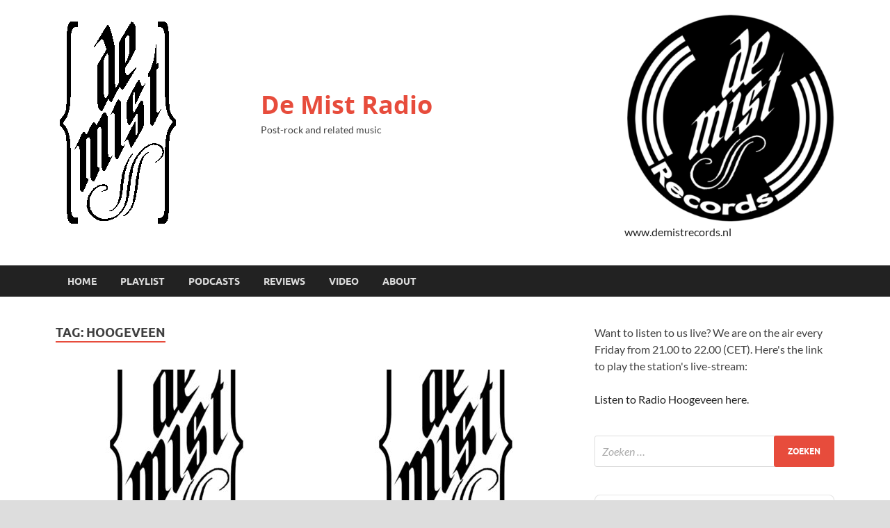

--- FILE ---
content_type: text/html; charset=UTF-8
request_url: https://demist.nl/tag/hoogeveen/
body_size: 20100
content:
<!DOCTYPE html>
<html lang="nl-NL">
<head>
<meta charset="UTF-8">
<meta name="viewport" content="width=device-width, initial-scale=1">
<link rel="profile" href="http://gmpg.org/xfn/11">

<title>hoogeveen &#8211; De Mist Radio</title>
<meta name='robots' content='max-image-preview:large' />
<link rel="alternate" type="application/rss+xml" title="De Mist Radio &raquo; feed" href="https://demist.nl/feed/" />
<link rel="alternate" type="application/rss+xml" title="De Mist Radio &raquo; reacties feed" href="https://demist.nl/comments/feed/" />
<link rel="alternate" type="application/rss+xml" title="De Mist Radio &raquo; hoogeveen tag feed" href="https://demist.nl/tag/hoogeveen/feed/" />
<style id='wp-img-auto-sizes-contain-inline-css' type='text/css'>
img:is([sizes=auto i],[sizes^="auto," i]){contain-intrinsic-size:3000px 1500px}
/*# sourceURL=wp-img-auto-sizes-contain-inline-css */
</style>

<style id='wp-emoji-styles-inline-css' type='text/css'>

	img.wp-smiley, img.emoji {
		display: inline !important;
		border: none !important;
		box-shadow: none !important;
		height: 1em !important;
		width: 1em !important;
		margin: 0 0.07em !important;
		vertical-align: -0.1em !important;
		background: none !important;
		padding: 0 !important;
	}
/*# sourceURL=wp-emoji-styles-inline-css */
</style>
<link rel='stylesheet' id='wp-block-library-css' href='https://demist.nl/wp-includes/css/dist/block-library/style.min.css?ver=6.9' type='text/css' media='all' />
<style id='wp-block-image-inline-css' type='text/css'>
.wp-block-image>a,.wp-block-image>figure>a{display:inline-block}.wp-block-image img{box-sizing:border-box;height:auto;max-width:100%;vertical-align:bottom}@media not (prefers-reduced-motion){.wp-block-image img.hide{visibility:hidden}.wp-block-image img.show{animation:show-content-image .4s}}.wp-block-image[style*=border-radius] img,.wp-block-image[style*=border-radius]>a{border-radius:inherit}.wp-block-image.has-custom-border img{box-sizing:border-box}.wp-block-image.aligncenter{text-align:center}.wp-block-image.alignfull>a,.wp-block-image.alignwide>a{width:100%}.wp-block-image.alignfull img,.wp-block-image.alignwide img{height:auto;width:100%}.wp-block-image .aligncenter,.wp-block-image .alignleft,.wp-block-image .alignright,.wp-block-image.aligncenter,.wp-block-image.alignleft,.wp-block-image.alignright{display:table}.wp-block-image .aligncenter>figcaption,.wp-block-image .alignleft>figcaption,.wp-block-image .alignright>figcaption,.wp-block-image.aligncenter>figcaption,.wp-block-image.alignleft>figcaption,.wp-block-image.alignright>figcaption{caption-side:bottom;display:table-caption}.wp-block-image .alignleft{float:left;margin:.5em 1em .5em 0}.wp-block-image .alignright{float:right;margin:.5em 0 .5em 1em}.wp-block-image .aligncenter{margin-left:auto;margin-right:auto}.wp-block-image :where(figcaption){margin-bottom:1em;margin-top:.5em}.wp-block-image.is-style-circle-mask img{border-radius:9999px}@supports ((-webkit-mask-image:none) or (mask-image:none)) or (-webkit-mask-image:none){.wp-block-image.is-style-circle-mask img{border-radius:0;-webkit-mask-image:url('data:image/svg+xml;utf8,<svg viewBox="0 0 100 100" xmlns="http://www.w3.org/2000/svg"><circle cx="50" cy="50" r="50"/></svg>');mask-image:url('data:image/svg+xml;utf8,<svg viewBox="0 0 100 100" xmlns="http://www.w3.org/2000/svg"><circle cx="50" cy="50" r="50"/></svg>');mask-mode:alpha;-webkit-mask-position:center;mask-position:center;-webkit-mask-repeat:no-repeat;mask-repeat:no-repeat;-webkit-mask-size:contain;mask-size:contain}}:root :where(.wp-block-image.is-style-rounded img,.wp-block-image .is-style-rounded img){border-radius:9999px}.wp-block-image figure{margin:0}.wp-lightbox-container{display:flex;flex-direction:column;position:relative}.wp-lightbox-container img{cursor:zoom-in}.wp-lightbox-container img:hover+button{opacity:1}.wp-lightbox-container button{align-items:center;backdrop-filter:blur(16px) saturate(180%);background-color:#5a5a5a40;border:none;border-radius:4px;cursor:zoom-in;display:flex;height:20px;justify-content:center;opacity:0;padding:0;position:absolute;right:16px;text-align:center;top:16px;width:20px;z-index:100}@media not (prefers-reduced-motion){.wp-lightbox-container button{transition:opacity .2s ease}}.wp-lightbox-container button:focus-visible{outline:3px auto #5a5a5a40;outline:3px auto -webkit-focus-ring-color;outline-offset:3px}.wp-lightbox-container button:hover{cursor:pointer;opacity:1}.wp-lightbox-container button:focus{opacity:1}.wp-lightbox-container button:focus,.wp-lightbox-container button:hover,.wp-lightbox-container button:not(:hover):not(:active):not(.has-background){background-color:#5a5a5a40;border:none}.wp-lightbox-overlay{box-sizing:border-box;cursor:zoom-out;height:100vh;left:0;overflow:hidden;position:fixed;top:0;visibility:hidden;width:100%;z-index:100000}.wp-lightbox-overlay .close-button{align-items:center;cursor:pointer;display:flex;justify-content:center;min-height:40px;min-width:40px;padding:0;position:absolute;right:calc(env(safe-area-inset-right) + 16px);top:calc(env(safe-area-inset-top) + 16px);z-index:5000000}.wp-lightbox-overlay .close-button:focus,.wp-lightbox-overlay .close-button:hover,.wp-lightbox-overlay .close-button:not(:hover):not(:active):not(.has-background){background:none;border:none}.wp-lightbox-overlay .lightbox-image-container{height:var(--wp--lightbox-container-height);left:50%;overflow:hidden;position:absolute;top:50%;transform:translate(-50%,-50%);transform-origin:top left;width:var(--wp--lightbox-container-width);z-index:9999999999}.wp-lightbox-overlay .wp-block-image{align-items:center;box-sizing:border-box;display:flex;height:100%;justify-content:center;margin:0;position:relative;transform-origin:0 0;width:100%;z-index:3000000}.wp-lightbox-overlay .wp-block-image img{height:var(--wp--lightbox-image-height);min-height:var(--wp--lightbox-image-height);min-width:var(--wp--lightbox-image-width);width:var(--wp--lightbox-image-width)}.wp-lightbox-overlay .wp-block-image figcaption{display:none}.wp-lightbox-overlay button{background:none;border:none}.wp-lightbox-overlay .scrim{background-color:#fff;height:100%;opacity:.9;position:absolute;width:100%;z-index:2000000}.wp-lightbox-overlay.active{visibility:visible}@media not (prefers-reduced-motion){.wp-lightbox-overlay.active{animation:turn-on-visibility .25s both}.wp-lightbox-overlay.active img{animation:turn-on-visibility .35s both}.wp-lightbox-overlay.show-closing-animation:not(.active){animation:turn-off-visibility .35s both}.wp-lightbox-overlay.show-closing-animation:not(.active) img{animation:turn-off-visibility .25s both}.wp-lightbox-overlay.zoom.active{animation:none;opacity:1;visibility:visible}.wp-lightbox-overlay.zoom.active .lightbox-image-container{animation:lightbox-zoom-in .4s}.wp-lightbox-overlay.zoom.active .lightbox-image-container img{animation:none}.wp-lightbox-overlay.zoom.active .scrim{animation:turn-on-visibility .4s forwards}.wp-lightbox-overlay.zoom.show-closing-animation:not(.active){animation:none}.wp-lightbox-overlay.zoom.show-closing-animation:not(.active) .lightbox-image-container{animation:lightbox-zoom-out .4s}.wp-lightbox-overlay.zoom.show-closing-animation:not(.active) .lightbox-image-container img{animation:none}.wp-lightbox-overlay.zoom.show-closing-animation:not(.active) .scrim{animation:turn-off-visibility .4s forwards}}@keyframes show-content-image{0%{visibility:hidden}99%{visibility:hidden}to{visibility:visible}}@keyframes turn-on-visibility{0%{opacity:0}to{opacity:1}}@keyframes turn-off-visibility{0%{opacity:1;visibility:visible}99%{opacity:0;visibility:visible}to{opacity:0;visibility:hidden}}@keyframes lightbox-zoom-in{0%{transform:translate(calc((-100vw + var(--wp--lightbox-scrollbar-width))/2 + var(--wp--lightbox-initial-left-position)),calc(-50vh + var(--wp--lightbox-initial-top-position))) scale(var(--wp--lightbox-scale))}to{transform:translate(-50%,-50%) scale(1)}}@keyframes lightbox-zoom-out{0%{transform:translate(-50%,-50%) scale(1);visibility:visible}99%{visibility:visible}to{transform:translate(calc((-100vw + var(--wp--lightbox-scrollbar-width))/2 + var(--wp--lightbox-initial-left-position)),calc(-50vh + var(--wp--lightbox-initial-top-position))) scale(var(--wp--lightbox-scale));visibility:hidden}}
/*# sourceURL=https://demist.nl/wp-includes/blocks/image/style.min.css */
</style>
<style id='wp-block-image-theme-inline-css' type='text/css'>
:root :where(.wp-block-image figcaption){color:#555;font-size:13px;text-align:center}.is-dark-theme :root :where(.wp-block-image figcaption){color:#ffffffa6}.wp-block-image{margin:0 0 1em}
/*# sourceURL=https://demist.nl/wp-includes/blocks/image/theme.min.css */
</style>
<style id='wp-block-embed-inline-css' type='text/css'>
.wp-block-embed.alignleft,.wp-block-embed.alignright,.wp-block[data-align=left]>[data-type="core/embed"],.wp-block[data-align=right]>[data-type="core/embed"]{max-width:360px;width:100%}.wp-block-embed.alignleft .wp-block-embed__wrapper,.wp-block-embed.alignright .wp-block-embed__wrapper,.wp-block[data-align=left]>[data-type="core/embed"] .wp-block-embed__wrapper,.wp-block[data-align=right]>[data-type="core/embed"] .wp-block-embed__wrapper{min-width:280px}.wp-block-cover .wp-block-embed{min-height:240px;min-width:320px}.wp-block-embed{overflow-wrap:break-word}.wp-block-embed :where(figcaption){margin-bottom:1em;margin-top:.5em}.wp-block-embed iframe{max-width:100%}.wp-block-embed__wrapper{position:relative}.wp-embed-responsive .wp-has-aspect-ratio .wp-block-embed__wrapper:before{content:"";display:block;padding-top:50%}.wp-embed-responsive .wp-has-aspect-ratio iframe{bottom:0;height:100%;left:0;position:absolute;right:0;top:0;width:100%}.wp-embed-responsive .wp-embed-aspect-21-9 .wp-block-embed__wrapper:before{padding-top:42.85%}.wp-embed-responsive .wp-embed-aspect-18-9 .wp-block-embed__wrapper:before{padding-top:50%}.wp-embed-responsive .wp-embed-aspect-16-9 .wp-block-embed__wrapper:before{padding-top:56.25%}.wp-embed-responsive .wp-embed-aspect-4-3 .wp-block-embed__wrapper:before{padding-top:75%}.wp-embed-responsive .wp-embed-aspect-1-1 .wp-block-embed__wrapper:before{padding-top:100%}.wp-embed-responsive .wp-embed-aspect-9-16 .wp-block-embed__wrapper:before{padding-top:177.77%}.wp-embed-responsive .wp-embed-aspect-1-2 .wp-block-embed__wrapper:before{padding-top:200%}
/*# sourceURL=https://demist.nl/wp-includes/blocks/embed/style.min.css */
</style>
<style id='wp-block-embed-theme-inline-css' type='text/css'>
.wp-block-embed :where(figcaption){color:#555;font-size:13px;text-align:center}.is-dark-theme .wp-block-embed :where(figcaption){color:#ffffffa6}.wp-block-embed{margin:0 0 1em}
/*# sourceURL=https://demist.nl/wp-includes/blocks/embed/theme.min.css */
</style>
<style id='global-styles-inline-css' type='text/css'>
:root{--wp--preset--aspect-ratio--square: 1;--wp--preset--aspect-ratio--4-3: 4/3;--wp--preset--aspect-ratio--3-4: 3/4;--wp--preset--aspect-ratio--3-2: 3/2;--wp--preset--aspect-ratio--2-3: 2/3;--wp--preset--aspect-ratio--16-9: 16/9;--wp--preset--aspect-ratio--9-16: 9/16;--wp--preset--color--black: #000000;--wp--preset--color--cyan-bluish-gray: #abb8c3;--wp--preset--color--white: #ffffff;--wp--preset--color--pale-pink: #f78da7;--wp--preset--color--vivid-red: #cf2e2e;--wp--preset--color--luminous-vivid-orange: #ff6900;--wp--preset--color--luminous-vivid-amber: #fcb900;--wp--preset--color--light-green-cyan: #7bdcb5;--wp--preset--color--vivid-green-cyan: #00d084;--wp--preset--color--pale-cyan-blue: #8ed1fc;--wp--preset--color--vivid-cyan-blue: #0693e3;--wp--preset--color--vivid-purple: #9b51e0;--wp--preset--gradient--vivid-cyan-blue-to-vivid-purple: linear-gradient(135deg,rgb(6,147,227) 0%,rgb(155,81,224) 100%);--wp--preset--gradient--light-green-cyan-to-vivid-green-cyan: linear-gradient(135deg,rgb(122,220,180) 0%,rgb(0,208,130) 100%);--wp--preset--gradient--luminous-vivid-amber-to-luminous-vivid-orange: linear-gradient(135deg,rgb(252,185,0) 0%,rgb(255,105,0) 100%);--wp--preset--gradient--luminous-vivid-orange-to-vivid-red: linear-gradient(135deg,rgb(255,105,0) 0%,rgb(207,46,46) 100%);--wp--preset--gradient--very-light-gray-to-cyan-bluish-gray: linear-gradient(135deg,rgb(238,238,238) 0%,rgb(169,184,195) 100%);--wp--preset--gradient--cool-to-warm-spectrum: linear-gradient(135deg,rgb(74,234,220) 0%,rgb(151,120,209) 20%,rgb(207,42,186) 40%,rgb(238,44,130) 60%,rgb(251,105,98) 80%,rgb(254,248,76) 100%);--wp--preset--gradient--blush-light-purple: linear-gradient(135deg,rgb(255,206,236) 0%,rgb(152,150,240) 100%);--wp--preset--gradient--blush-bordeaux: linear-gradient(135deg,rgb(254,205,165) 0%,rgb(254,45,45) 50%,rgb(107,0,62) 100%);--wp--preset--gradient--luminous-dusk: linear-gradient(135deg,rgb(255,203,112) 0%,rgb(199,81,192) 50%,rgb(65,88,208) 100%);--wp--preset--gradient--pale-ocean: linear-gradient(135deg,rgb(255,245,203) 0%,rgb(182,227,212) 50%,rgb(51,167,181) 100%);--wp--preset--gradient--electric-grass: linear-gradient(135deg,rgb(202,248,128) 0%,rgb(113,206,126) 100%);--wp--preset--gradient--midnight: linear-gradient(135deg,rgb(2,3,129) 0%,rgb(40,116,252) 100%);--wp--preset--font-size--small: 13px;--wp--preset--font-size--medium: 20px;--wp--preset--font-size--large: 36px;--wp--preset--font-size--x-large: 42px;--wp--preset--spacing--20: 0.44rem;--wp--preset--spacing--30: 0.67rem;--wp--preset--spacing--40: 1rem;--wp--preset--spacing--50: 1.5rem;--wp--preset--spacing--60: 2.25rem;--wp--preset--spacing--70: 3.38rem;--wp--preset--spacing--80: 5.06rem;--wp--preset--shadow--natural: 6px 6px 9px rgba(0, 0, 0, 0.2);--wp--preset--shadow--deep: 12px 12px 50px rgba(0, 0, 0, 0.4);--wp--preset--shadow--sharp: 6px 6px 0px rgba(0, 0, 0, 0.2);--wp--preset--shadow--outlined: 6px 6px 0px -3px rgb(255, 255, 255), 6px 6px rgb(0, 0, 0);--wp--preset--shadow--crisp: 6px 6px 0px rgb(0, 0, 0);}:where(.is-layout-flex){gap: 0.5em;}:where(.is-layout-grid){gap: 0.5em;}body .is-layout-flex{display: flex;}.is-layout-flex{flex-wrap: wrap;align-items: center;}.is-layout-flex > :is(*, div){margin: 0;}body .is-layout-grid{display: grid;}.is-layout-grid > :is(*, div){margin: 0;}:where(.wp-block-columns.is-layout-flex){gap: 2em;}:where(.wp-block-columns.is-layout-grid){gap: 2em;}:where(.wp-block-post-template.is-layout-flex){gap: 1.25em;}:where(.wp-block-post-template.is-layout-grid){gap: 1.25em;}.has-black-color{color: var(--wp--preset--color--black) !important;}.has-cyan-bluish-gray-color{color: var(--wp--preset--color--cyan-bluish-gray) !important;}.has-white-color{color: var(--wp--preset--color--white) !important;}.has-pale-pink-color{color: var(--wp--preset--color--pale-pink) !important;}.has-vivid-red-color{color: var(--wp--preset--color--vivid-red) !important;}.has-luminous-vivid-orange-color{color: var(--wp--preset--color--luminous-vivid-orange) !important;}.has-luminous-vivid-amber-color{color: var(--wp--preset--color--luminous-vivid-amber) !important;}.has-light-green-cyan-color{color: var(--wp--preset--color--light-green-cyan) !important;}.has-vivid-green-cyan-color{color: var(--wp--preset--color--vivid-green-cyan) !important;}.has-pale-cyan-blue-color{color: var(--wp--preset--color--pale-cyan-blue) !important;}.has-vivid-cyan-blue-color{color: var(--wp--preset--color--vivid-cyan-blue) !important;}.has-vivid-purple-color{color: var(--wp--preset--color--vivid-purple) !important;}.has-black-background-color{background-color: var(--wp--preset--color--black) !important;}.has-cyan-bluish-gray-background-color{background-color: var(--wp--preset--color--cyan-bluish-gray) !important;}.has-white-background-color{background-color: var(--wp--preset--color--white) !important;}.has-pale-pink-background-color{background-color: var(--wp--preset--color--pale-pink) !important;}.has-vivid-red-background-color{background-color: var(--wp--preset--color--vivid-red) !important;}.has-luminous-vivid-orange-background-color{background-color: var(--wp--preset--color--luminous-vivid-orange) !important;}.has-luminous-vivid-amber-background-color{background-color: var(--wp--preset--color--luminous-vivid-amber) !important;}.has-light-green-cyan-background-color{background-color: var(--wp--preset--color--light-green-cyan) !important;}.has-vivid-green-cyan-background-color{background-color: var(--wp--preset--color--vivid-green-cyan) !important;}.has-pale-cyan-blue-background-color{background-color: var(--wp--preset--color--pale-cyan-blue) !important;}.has-vivid-cyan-blue-background-color{background-color: var(--wp--preset--color--vivid-cyan-blue) !important;}.has-vivid-purple-background-color{background-color: var(--wp--preset--color--vivid-purple) !important;}.has-black-border-color{border-color: var(--wp--preset--color--black) !important;}.has-cyan-bluish-gray-border-color{border-color: var(--wp--preset--color--cyan-bluish-gray) !important;}.has-white-border-color{border-color: var(--wp--preset--color--white) !important;}.has-pale-pink-border-color{border-color: var(--wp--preset--color--pale-pink) !important;}.has-vivid-red-border-color{border-color: var(--wp--preset--color--vivid-red) !important;}.has-luminous-vivid-orange-border-color{border-color: var(--wp--preset--color--luminous-vivid-orange) !important;}.has-luminous-vivid-amber-border-color{border-color: var(--wp--preset--color--luminous-vivid-amber) !important;}.has-light-green-cyan-border-color{border-color: var(--wp--preset--color--light-green-cyan) !important;}.has-vivid-green-cyan-border-color{border-color: var(--wp--preset--color--vivid-green-cyan) !important;}.has-pale-cyan-blue-border-color{border-color: var(--wp--preset--color--pale-cyan-blue) !important;}.has-vivid-cyan-blue-border-color{border-color: var(--wp--preset--color--vivid-cyan-blue) !important;}.has-vivid-purple-border-color{border-color: var(--wp--preset--color--vivid-purple) !important;}.has-vivid-cyan-blue-to-vivid-purple-gradient-background{background: var(--wp--preset--gradient--vivid-cyan-blue-to-vivid-purple) !important;}.has-light-green-cyan-to-vivid-green-cyan-gradient-background{background: var(--wp--preset--gradient--light-green-cyan-to-vivid-green-cyan) !important;}.has-luminous-vivid-amber-to-luminous-vivid-orange-gradient-background{background: var(--wp--preset--gradient--luminous-vivid-amber-to-luminous-vivid-orange) !important;}.has-luminous-vivid-orange-to-vivid-red-gradient-background{background: var(--wp--preset--gradient--luminous-vivid-orange-to-vivid-red) !important;}.has-very-light-gray-to-cyan-bluish-gray-gradient-background{background: var(--wp--preset--gradient--very-light-gray-to-cyan-bluish-gray) !important;}.has-cool-to-warm-spectrum-gradient-background{background: var(--wp--preset--gradient--cool-to-warm-spectrum) !important;}.has-blush-light-purple-gradient-background{background: var(--wp--preset--gradient--blush-light-purple) !important;}.has-blush-bordeaux-gradient-background{background: var(--wp--preset--gradient--blush-bordeaux) !important;}.has-luminous-dusk-gradient-background{background: var(--wp--preset--gradient--luminous-dusk) !important;}.has-pale-ocean-gradient-background{background: var(--wp--preset--gradient--pale-ocean) !important;}.has-electric-grass-gradient-background{background: var(--wp--preset--gradient--electric-grass) !important;}.has-midnight-gradient-background{background: var(--wp--preset--gradient--midnight) !important;}.has-small-font-size{font-size: var(--wp--preset--font-size--small) !important;}.has-medium-font-size{font-size: var(--wp--preset--font-size--medium) !important;}.has-large-font-size{font-size: var(--wp--preset--font-size--large) !important;}.has-x-large-font-size{font-size: var(--wp--preset--font-size--x-large) !important;}
/*# sourceURL=global-styles-inline-css */
</style>

<style id='classic-theme-styles-inline-css' type='text/css'>
/*! This file is auto-generated */
.wp-block-button__link{color:#fff;background-color:#32373c;border-radius:9999px;box-shadow:none;text-decoration:none;padding:calc(.667em + 2px) calc(1.333em + 2px);font-size:1.125em}.wp-block-file__button{background:#32373c;color:#fff;text-decoration:none}
/*# sourceURL=/wp-includes/css/classic-themes.min.css */
</style>
<link rel='stylesheet' id='hitmag-fonts-css' href='https://demist.nl/wp-content/themes/hitmag/css/fonts.css' type='text/css' media='all' />
<link rel='stylesheet' id='hitmag-font-awesome-css' href='https://demist.nl/wp-content/themes/hitmag/css/all.min.css?ver=6.5.1' type='text/css' media='all' />
<link rel='stylesheet' id='hitmag-style-css' href='https://demist.nl/wp-content/themes/hitmag/style.css?ver=1.4.4' type='text/css' media='all' />
<script type="text/javascript" src="https://demist.nl/wp-includes/js/jquery/jquery.min.js?ver=3.7.1" id="jquery-core-js"></script>
<script type="text/javascript" src="https://demist.nl/wp-includes/js/jquery/jquery-migrate.min.js?ver=3.4.1" id="jquery-migrate-js"></script>
<link rel="https://api.w.org/" href="https://demist.nl/wp-json/" /><link rel="alternate" title="JSON" type="application/json" href="https://demist.nl/wp-json/wp/v2/tags/304" /><link rel="EditURI" type="application/rsd+xml" title="RSD" href="https://demist.nl/xmlrpc.php?rsd" />
<meta name="generator" content="WordPress 6.9" />
<meta name="generator" content="Seriously Simple Podcasting 3.14.2" />
<link rel="alternate" type="application/feed+json" title="De Mist Radio &raquo; JSON Feed" href="https://demist.nl/feed/json/" />
<link rel="alternate" type="application/feed+json" title="De Mist Radio &raquo; hoogeveen Tag Feed" href="https://demist.nl/tag/hoogeveen/feed/json/" />

<link rel="alternate" type="application/rss+xml" title="Podcast RSS-feed" href="https://demist.nl/feed/podcast" />

		<style type="text/css">.pp-podcast {opacity: 0;}</style>
				<style type="text/css">
			
			button,
			input[type="button"],
			input[type="reset"],
			input[type="submit"] {
				background: #E74C3C;
			}

            .th-readmore {
                background: #E74C3C;
            }           

            a:hover {
                color: #E74C3C;
            } 

            .main-navigation a:hover {
                background-color: #E74C3C;
            }

            .main-navigation .current_page_item > a,
            .main-navigation .current-menu-item > a,
            .main-navigation .current_page_ancestor > a,
            .main-navigation .current-menu-ancestor > a {
                background-color: #E74C3C;
            }

            #main-nav-button:hover {
                background-color: #E74C3C;
            }

            .post-navigation .post-title:hover {
                color: #E74C3C;
            }

            .top-navigation a:hover {
                color: #E74C3C;
            }

            .top-navigation ul ul a:hover {
                background: #E74C3C;
            }

            #top-nav-button:hover {
                color: #E74C3C;
            }

            .responsive-mainnav li a:hover,
            .responsive-topnav li a:hover {
                background: #E74C3C;
            }

            #hm-search-form .search-form .search-submit {
                background-color: #E74C3C;
            }

            .nav-links .current {
                background: #E74C3C;
            }

            .is-style-hitmag-widget-title,
            .elementor-widget-container h5,
            .widgettitle,
            .widget-title {
                border-bottom: 2px solid #E74C3C;
            }

            .footer-widget-title {
                border-bottom: 2px solid #E74C3C;
            }

            .widget-area a:hover {
                color: #E74C3C;
            }

            .footer-widget-area .widget a:hover {
                color: #E74C3C;
            }

            .site-info a:hover {
                color: #E74C3C;
            }

            .wp-block-search .wp-block-search__button,
            .search-form .search-submit {
                background: #E74C3C;
            }

            .hmb-entry-title a:hover {
                color: #E74C3C;
            }

            .hmb-entry-meta a:hover,
            .hms-meta a:hover {
                color: #E74C3C;
            }

            .hms-title a:hover {
                color: #E74C3C;
            }

            .hmw-grid-post .post-title a:hover {
                color: #E74C3C;
            }

            .footer-widget-area .hmw-grid-post .post-title a:hover,
            .footer-widget-area .hmb-entry-title a:hover,
            .footer-widget-area .hms-title a:hover {
                color: #E74C3C;
            }

            .hm-tabs-wdt .ui-state-active {
                border-bottom: 2px solid #E74C3C;
            }

            a.hm-viewall {
                background: #E74C3C;
            }

            #hitmag-tags a,
            .widget_tag_cloud .tagcloud a {
                background: #E74C3C;
            }

            .site-title a {
                color: #E74C3C;
            }

            .hitmag-post .entry-title a:hover {
                color: #E74C3C;
            }

            .hitmag-post .entry-meta a:hover {
                color: #E74C3C;
            }

            .cat-links a {
                color: #E74C3C;
            }

            .hitmag-single .entry-meta a:hover {
                color: #E74C3C;
            }

            .hitmag-single .author a:hover {
                color: #E74C3C;
            }

            .hm-author-content .author-posts-link {
                color: #E74C3C;
            }

            .hm-tags-links a:hover {
                background: #E74C3C;
            }

            .hm-tagged {
                background: #E74C3C;
            }

            .hm-edit-link a.post-edit-link {
                background: #E74C3C;
            }

            .arc-page-title {
                border-bottom: 2px solid #E74C3C;
            }

            .srch-page-title {
                border-bottom: 2px solid #E74C3C;
            }

            .hm-slider-details .cat-links {
                background: #E74C3C;
            }

            .hm-rel-post .post-title a:hover {
                color: #E74C3C;
            }

            .comment-author a {
                color: #E74C3C;
            }

            .comment-metadata a:hover,
            .comment-metadata a:focus,
            .pingback .comment-edit-link:hover,
            .pingback .comment-edit-link:focus {
                color: #E74C3C;
            }

            .comment-reply-link:hover,
            .comment-reply-link:focus {
                background: #E74C3C;
            }

            .required {
                color: #E74C3C;
            }

            blockquote {
                border-left: 3px solid #E74C3C;
            }

            .comment-reply-title small a:before {
                color: #E74C3C;
            }
            
            .woocommerce ul.products li.product h3:hover,
            .woocommerce-widget-area ul li a:hover,
            .woocommerce-loop-product__title:hover {
                color: #E74C3C;
            }

            .woocommerce-product-search input[type="submit"],
            .woocommerce #respond input#submit, 
            .woocommerce a.button, 
            .woocommerce button.button, 
            .woocommerce input.button,
            .woocommerce nav.woocommerce-pagination ul li a:focus,
            .woocommerce nav.woocommerce-pagination ul li a:hover,
            .woocommerce nav.woocommerce-pagination ul li span.current,
            .woocommerce span.onsale,
            .woocommerce-widget-area .widget-title,
            .woocommerce #respond input#submit.alt,
            .woocommerce a.button.alt,
            .woocommerce button.button.alt,
            .woocommerce input.button.alt {
                background: #E74C3C;
            }
            
            .wp-block-quote,
            .wp-block-quote:not(.is-large):not(.is-style-large) {
                border-left: 3px solid #E74C3C;
            }		</style>
	<link rel="icon" href="https://demist.nl/wp-content/uploads/2021/10/cropped-podcastitunesdemist-32x32.jpg" sizes="32x32" />
<link rel="icon" href="https://demist.nl/wp-content/uploads/2021/10/cropped-podcastitunesdemist-192x192.jpg" sizes="192x192" />
<link rel="apple-touch-icon" href="https://demist.nl/wp-content/uploads/2021/10/cropped-podcastitunesdemist-180x180.jpg" />
<meta name="msapplication-TileImage" content="https://demist.nl/wp-content/uploads/2021/10/cropped-podcastitunesdemist-270x270.jpg" />
		<style type="text/css" id="wp-custom-css">
			.site-title{margin-top:100px;}		</style>
		<style id="kirki-inline-styles"></style><link rel='stylesheet' id='pppublic-css' href='https://demist.nl/wp-content/plugins/podcast-player/frontend/css/podcast-player-public.css?ver=7.9.13' type='text/css' media='all' />
</head>

<body class="archive tag tag-hoogeveen tag-304 wp-custom-logo wp-embed-responsive wp-theme-hitmag hitmag-full-width hfeed th-right-sidebar">



<div id="page" class="site hitmag-wrapper">
	<a class="skip-link screen-reader-text" href="#content">Ga naar de inhoud</a>

	
	<header id="masthead" class="site-header" role="banner">

		
		
		<div class="header-main-area ">
			<div class="hm-container">
			<div class="site-branding">
				<div class="site-branding-content">
					<div class="hm-logo">
						<a href="https://demist.nl/" class="custom-logo-link" rel="home"><img width="280" height="300" src="https://demist.nl/wp-content/uploads/2021/10/logo-de-mist-e1634845080586.gif" class="custom-logo" alt="De Mist Radio" decoding="async" fetchpriority="high" /></a>					</div><!-- .hm-logo -->

					<div class="hm-site-title">
													<p class="site-title"><a href="https://demist.nl/" rel="home">De Mist Radio</a></p>
													<p class="site-description">Post-rock and related music</p>
											</div><!-- .hm-site-title -->
				</div><!-- .site-branding-content -->
			</div><!-- .site-branding -->

			
			<div class="hm-header-sidebar"><aside id="block-3" class="widget widget_block widget_media_image">
<figure class="wp-block-image size-large is-resized"><img decoding="async" src="https://demist.nl/wp-content/uploads/2021/10/logo-de-mist-records-rond-1080x1080-1-1024x1024.jpg" alt="" class="wp-image-1531" width="302" height="302" srcset="https://demist.nl/wp-content/uploads/2021/10/logo-de-mist-records-rond-1080x1080-1-1024x1024.jpg 1024w, https://demist.nl/wp-content/uploads/2021/10/logo-de-mist-records-rond-1080x1080-1-300x300.jpg 300w, https://demist.nl/wp-content/uploads/2021/10/logo-de-mist-records-rond-1080x1080-1-150x150.jpg 150w, https://demist.nl/wp-content/uploads/2021/10/logo-de-mist-records-rond-1080x1080-1-768x768.jpg 768w, https://demist.nl/wp-content/uploads/2021/10/logo-de-mist-records-rond-1080x1080-1.jpg 1080w" sizes="(max-width: 302px) 100vw, 302px" /><figcaption><a href="http://www.demistrecords.nl" data-type="URL" data-id="www.demistrecords.nl">www.demistrecords.nl</a></figcaption></figure>
</aside></div>			</div><!-- .hm-container -->
		</div><!-- .header-main-area -->

		
		<div class="hm-nav-container">
			<nav id="site-navigation" class="main-navigation" role="navigation">
				<div class="hm-container">
					<div class="menu-main-menu-container"><ul id="primary-menu" class="menu"><li id="menu-item-36" class="menu-item menu-item-type-post_type menu-item-object-page menu-item-home menu-item-36"><a href="https://demist.nl/">Home</a></li>
<li id="menu-item-1517" class="menu-item menu-item-type-taxonomy menu-item-object-category menu-item-1517"><a href="https://demist.nl/category/playlist/">Playlist</a></li>
<li id="menu-item-1540" class="menu-item menu-item-type-post_type_archive menu-item-object-podcast menu-item-1540"><a href="https://demist.nl/podcast/">Podcasts</a></li>
<li id="menu-item-1518" class="menu-item menu-item-type-taxonomy menu-item-object-category menu-item-1518"><a href="https://demist.nl/category/reviews/">Reviews</a></li>
<li id="menu-item-1498" class="menu-item menu-item-type-taxonomy menu-item-object-category menu-item-1498"><a href="https://demist.nl/category/video/">Video</a></li>
<li id="menu-item-37" class="menu-item menu-item-type-post_type menu-item-object-page menu-item-37"><a href="https://demist.nl/about/">About</a></li>
</ul></div>					
									</div><!-- .hm-container -->
			</nav><!-- #site-navigation -->
			<div class="hm-nwrap">
								<a href="#" class="navbutton" id="main-nav-button">
					<span class="main-nav-btn-lbl">Hoofdmenu</span>				</a>
			</div>
			<div class="responsive-mainnav"></div>
		</div><!-- .hm-nav-container -->

		
	</header><!-- #masthead -->

	
	<div id="content" class="site-content">
		<div class="hm-container">

<div id="primary" class="content-area">
	<main id="main" class="site-main" role="main">

	
	
	
			<header class="page-header">
				<h1 class="page-title arc-page-title">Tag: <span>hoogeveen</span></h1>			</header><!-- .page-header -->

			<div class="posts-wrap th-grid-2">
<article id="post-2035" class="hitmag-post post-2035 podcast type-podcast status-publish has-post-thumbnail hentry tag-dark-ambient tag-de-mist tag-de-roo tag-deathroo tag-hoogeveen tag-instrumental tag-low tag-niels tag-ok-wait tag-oreana tag-pardals tag-post-rock tag-postrock tag-progrock tag-radio tag-shy tag-soars tag-then-they-flew tag-transatlantic-alliance series-podcasts">

		
			<a href="https://demist.nl/podcast/podcast-30-06-2023/" title="Podcast 30-06-2023">
			<div class="archive-thumb">
			<img width="348" height="215" src="https://demist.nl/wp-content/uploads/2022/04/podcastitunesdemist-2-1-1-1-1-1-1-1-1-1-1-1-1-1-1-1-348x215.jpg" class="attachment-hitmag-grid size-hitmag-grid wp-post-image" alt="" decoding="async" />			</div><!-- .archive-thumb -->
		</a>
		
	<div class="archive-content">

		
		<header class="entry-header">
			<h3 class="entry-title"><a href="https://demist.nl/podcast/podcast-30-06-2023/" rel="bookmark">Podcast 30-06-2023</a></h3>		</header><!-- .entry-header -->

		<div class="entry-summary">
			<p>Soars	 &#8211; 	Old &#038; heavy<br />
Oreana	 &#8211; 	Endless and shining<br />
Transatlantic Alliance	 &#8211; 	Broken emeralds<br />
Shy, Low	 &#8211; 	Helioentropy<br />
Then They Flew	 &#8211; 	The edge of tomorrow<br />
Pardals	 &#8211; 	XV<br />
OK Wait	 &#8211; 	Sirens</p>
					<a href="https://demist.nl/podcast/podcast-30-06-2023/" class="th-readmore"><span class="screen-reader-text">Podcast 30-06-2023</span> Lees meer</a>
				
		</div><!-- .entry-summary -->
		
	</div><!-- .archive-content -->

	
</article><!-- #post-## -->
<article id="post-1979" class="hitmag-post post-1979 podcast type-podcast status-publish has-post-thumbnail hentry tag-dark-ambient tag-de-mist tag-de-roo tag-deathroo tag-hoogeveen tag-instrumental tag-niels tag-post-rock tag-postrock tag-progrock tag-radio series-podcasts">

		
			<a href="https://demist.nl/podcast/podcast-21-04-2023/" title="Podcast 21-04-2023">
			<div class="archive-thumb">
			<img width="348" height="215" src="https://demist.nl/wp-content/uploads/2022/03/podcastitunesdemist-2-1-1-1-1-1-1-1-1-1-1-1-1-1-1-348x215.jpg" class="attachment-hitmag-grid size-hitmag-grid wp-post-image" alt="" decoding="async" />			</div><!-- .archive-thumb -->
		</a>
		
	<div class="archive-content">

		
		<header class="entry-header">
			<h3 class="entry-title"><a href="https://demist.nl/podcast/podcast-21-04-2023/" rel="bookmark">Podcast 21-04-2023</a></h3>		</header><!-- .entry-header -->

		<div class="entry-summary">
			<p>Expanse	 &#8211; 	Foundation<br />
At The Grove &#038; Jason Keisling	 &#8211; 	Fiore<br />
For What You Burn	 &#8211; 	A fleeting encounter<br />
Whale Fall	 &#8211; 	True places<br />
Contemporary Noise Ensemble	 &#8211; 	All systems on..!<br />
Trem77	 &#8211; 	Intertwine<br />
GGGOLDDD	 &#8211; 	Like magic<br />
Lesotho	 &#8211; 	Truth… and reconciliation<br />
OK Wait	 &#8211; 	Escape</p>
					<a href="https://demist.nl/podcast/podcast-21-04-2023/" class="th-readmore"><span class="screen-reader-text">Podcast 21-04-2023</span> Lees meer</a>
				
		</div><!-- .entry-summary -->
		
	</div><!-- .archive-content -->

	
</article><!-- #post-## -->
<article id="post-993" class="hitmag-post post-993 podcast type-podcast status-publish has-post-thumbnail hentry tag-de-mist tag-de-roo tag-deathroo tag-hoogeveen tag-niels tag-postrock tag-radio series-podcasts">

		
			<a href="https://demist.nl/podcast/podcast-22-05-2020/" title="Podcast 22-05-2020">
			<div class="archive-thumb">
			<img width="348" height="215" src="https://demist.nl/wp-content/uploads/2020/05/Insta_playlist-de-mist125-348x215.png" class="attachment-hitmag-grid size-hitmag-grid wp-post-image" alt="" decoding="async" loading="lazy" />			</div><!-- .archive-thumb -->
		</a>
		
	<div class="archive-content">

		
		<header class="entry-header">
			<h3 class="entry-title"><a href="https://demist.nl/podcast/podcast-22-05-2020/" rel="bookmark">Podcast 22-05-2020</a></h3>		</header><!-- .entry-header -->

		<div class="entry-summary">
			<p>Of The Vine	 &#8211; 	In event of moon disaster<br />
Oddarrang	 &#8211; 	15 years<br />
1099	 &#8211; 	Osiris<br />
Align In Time	 &#8211; 	Finish it<br />
Untitled With Drums	 &#8211; 	Passing on<br />
sleepmakeswaves	 &#8211; 	Pyramids<br />
Tarmak	 &#8211; 	Krampus<br />
Covarrubias	 &#8211; 	Caracal<br />
Often The Thinker	 &#8211; 	Such rot let loose</p>
					<a href="https://demist.nl/podcast/podcast-22-05-2020/" class="th-readmore"><span class="screen-reader-text">Podcast 22-05-2020</span> Lees meer</a>
				
		</div><!-- .entry-summary -->
		
	</div><!-- .archive-content -->

	
</article><!-- #post-## --></div><!-- .posts-wrap -->
		
	</main><!-- #main -->
</div><!-- #primary -->


<aside id="secondary" class="widget-area" role="complementary">

	
	<section id="block-10" class="widget widget_block">Want to listen to us live? We are on the air every Friday from 21.00 to 22.00 (CET). Here's the link to play the station's live-stream:
<br><br>
<a href="https://www.radiohoogeveen.nl/" target="_blank">Listen to Radio Hoogeveen here</a>.</section><section id="search-2" class="widget widget_search"><form role="search" method="get" class="search-form" action="https://demist.nl/">
				<label>
					<span class="screen-reader-text">Zoeken naar:</span>
					<input type="search" class="search-field" placeholder="Zoeken &hellip;" value="" name="s" />
				</label>
				<input type="submit" class="search-submit" value="Zoeken" />
			</form></section><section id="block-5" class="widget widget_block"><div id="pp-podcast-3975" class="pp-podcast has-header header-hidden has-featured playerview media-audio"  data-teaser="" data-elength="18" data-eunit=""><div class="pp-podcast__wrapper"><div class="pp-podcast__info pod-info"><div class="pod-info__header pod-header"><div class="pod-header__image"><div class="pod-header__image-wrapper"><img decoding="async" class="podcast-cover-image" src="https://demist.nl/wp-content/uploads/2021/10/podcastitunesdemist.jpg" srcset="" sizes="(max-width: 640px) 100vw, 25vw" alt="De Mist"></div><span class="pod-header__image-style" style="display: block; width: 100%; padding-top: 100%"></div><div class="pod-header__items pod-items"><div class="pod-items__title">De Mist</div><div class="pod-items__desc"><p>Weekly radioshow about post-rock and related music.</p>
</div></div></div></div><div class="pp-podcast__content pod-content"><div class="pp-podcast__single"><div class="pp-podcast__player"><div class="pp-player-episode"><audio id="pp-podcast-3975-player" preload="none" class="pp-podcast-episode" style="width: 100%;" controls="controls"><source type="audio/mpeg" src="https://archive.org/download/dm-16-01-2026/DM%2016-01-2026.mp3" /></audio></div></div><div class="pod-content__episode episode-single"><button class="episode-single__close" aria-expanded="false" aria-label="Close Single Episode"><span class="btn-icon-wrap"><svg class="icon icon-pp-x" aria-hidden="true" role="img" focusable="false"><use href="#icon-pp-x" xlink:href="#icon-pp-x"></use></svg></span></button><div class="episode-single__wrapper"><div class="episode-single__header"><div class="episode-single__title">Podcast 16-01-2026</div><div class="episode-single__author"><span class="byname">by</span><span class="single-author">De Mist Radio</span></div></div><div class="episode-single__description"><p>As True As The Sky 	 &#8211; 	The shadows that consume us<br />Northway	 &#8211; 	Impulse<br />Iseeclouds	 &#8211; 	memøry<br />Thistle Sifter	 &#8211; 	Ghost acres<br />Tacoma Narrows Bridge Disaster	 &#8211; 	Machinations<br />Le Temps Du Loup	 &#8211; 	Karellen II Ascension<br />Sylvanaut	 &#8211; 	Hemispheres<br />Carved Into The Sun	 &#8211; 	Of curious panics</p></div></div><div class="ppjs__img-wrapper "><div class="ppjs__img-btn-cover"><img decoding="async" class="ppjs__img-btn" src="https://demist.nl/wp-content/uploads/2021/11/podcastitunesdemist-2-1.jpg" srcset="" sizes="(max-width: 640px) 100vw, 300px" alt="Podcast 16-01-2026"></div><div><span class="ppjs__img-btn-style" style="display: block; width: 100%; padding-top: 100%"></div></div></div></div><div class="pod-content__list episode-list"><div class="episode-list__filters"><div class="episode-list__search"><label class="label-episode-search"><span class="ppjs__offscreen">Search Episodes</span><input type="text" placeholder="Search Episodes" title="Search Podcast Episodes"/></label><span class="episode-list__search-icon"><svg class="icon icon-pp-search" aria-hidden="true" role="img" focusable="false"><use href="#icon-pp-search" xlink:href="#icon-pp-search"></use></svg></span></div><button class="episode-list__clear-search pod-button"><svg class="icon icon-pp-x" aria-hidden="true" role="img" focusable="false"><use href="#icon-pp-x" xlink:href="#icon-pp-x"></use></svg><span class="ppjs__offscreen">Clear Search</span></button></div><div class="episode-list__wrapper">
<div id="ppe-3975-1" class="episode-list__entry pod-entry" data-search-term="podcast 16-01-2026" data-cats="s-1">
	<div class="pod-entry__wrapper">
		<div class="pod-entry__content">
			<div class="pod-entry__title">
				<a href="https://demist.nl/podcast/podcast-16-01-2026/">Podcast 16-01-2026</a>
			</div>
			<div class="pod-entry__date">januari 16, 2026</div>
							<div class="pod-entry__author">De Mist Radio</div>
					</div>
	</div>
</div>

<div id="ppe-3975-2" class="episode-list__entry pod-entry" data-search-term="podcast 09-01-2026" data-cats="s-382">
	<div class="pod-entry__wrapper">
		<div class="pod-entry__content">
			<div class="pod-entry__title">
				<a href="https://demist.nl/podcast/podcast-09-01-2026/">Podcast 09-01-2026</a>
			</div>
			<div class="pod-entry__date">januari 10, 2026</div>
							<div class="pod-entry__author">De Mist Radio</div>
					</div>
	</div>
</div>

<div id="ppe-3975-3" class="episode-list__entry pod-entry" data-search-term="podcast 02-01-2026" data-cats="s-1">
	<div class="pod-entry__wrapper">
		<div class="pod-entry__content">
			<div class="pod-entry__title">
				<a href="https://demist.nl/podcast/podcast-02-01-2026/">Podcast 02-01-2026</a>
			</div>
			<div class="pod-entry__date">januari 3, 2026</div>
							<div class="pod-entry__author">De Mist Radio</div>
					</div>
	</div>
</div>

<div id="ppe-3975-4" class="episode-list__entry pod-entry" data-search-term="podcast 19-12-2025" data-cats="s-1">
	<div class="pod-entry__wrapper">
		<div class="pod-entry__content">
			<div class="pod-entry__title">
				<a href="https://demist.nl/podcast/podcast-19-12-2025/">Podcast 19-12-2025</a>
			</div>
			<div class="pod-entry__date">december 20, 2025</div>
							<div class="pod-entry__author">De Mist Radio</div>
					</div>
	</div>
</div>

<div id="ppe-3975-5" class="episode-list__entry pod-entry" data-search-term="podcast 12-12-2025" data-cats="s-1">
	<div class="pod-entry__wrapper">
		<div class="pod-entry__content">
			<div class="pod-entry__title">
				<a href="https://demist.nl/podcast/podcast-12-12-2025/">Podcast 12-12-2025</a>
			</div>
			<div class="pod-entry__date">december 13, 2025</div>
							<div class="pod-entry__author">De Mist Radio</div>
					</div>
	</div>
</div>

<div id="ppe-3975-6" class="episode-list__entry pod-entry" data-search-term="podcast 05-12-2025" data-cats="s-1">
	<div class="pod-entry__wrapper">
		<div class="pod-entry__content">
			<div class="pod-entry__title">
				<a href="https://demist.nl/podcast/podcast-05-12-2025/">Podcast 05-12-2025</a>
			</div>
			<div class="pod-entry__date">december 6, 2025</div>
							<div class="pod-entry__author">De Mist Radio</div>
					</div>
	</div>
</div>

<div id="ppe-3975-7" class="episode-list__entry pod-entry" data-search-term="podcast 28-11-2025" data-cats="s-1">
	<div class="pod-entry__wrapper">
		<div class="pod-entry__content">
			<div class="pod-entry__title">
				<a href="https://demist.nl/podcast/podcast-28-11-2025/">Podcast 28-11-2025</a>
			</div>
			<div class="pod-entry__date">november 29, 2025</div>
							<div class="pod-entry__author">De Mist Radio</div>
					</div>
	</div>
</div>

<div id="ppe-3975-8" class="episode-list__entry pod-entry" data-search-term="podcast 21-11-2025" data-cats="s-1">
	<div class="pod-entry__wrapper">
		<div class="pod-entry__content">
			<div class="pod-entry__title">
				<a href="https://demist.nl/podcast/podcast-21-11-2025/">Podcast 21-11-2025</a>
			</div>
			<div class="pod-entry__date">november 22, 2025</div>
							<div class="pod-entry__author">De Mist Radio</div>
					</div>
	</div>
</div>

<div id="ppe-3975-9" class="episode-list__entry pod-entry" data-search-term="podcast 07-11-2025" data-cats="s-1">
	<div class="pod-entry__wrapper">
		<div class="pod-entry__content">
			<div class="pod-entry__title">
				<a href="https://demist.nl/podcast/podcast-07-11-2025/">Podcast 07-11-2025</a>
			</div>
			<div class="pod-entry__date">november 8, 2025</div>
							<div class="pod-entry__author">De Mist Radio</div>
					</div>
	</div>
</div>

<div id="ppe-3975-10" class="episode-list__entry pod-entry" data-search-term="podcast 31-10-2025" data-cats="s-1">
	<div class="pod-entry__wrapper">
		<div class="pod-entry__content">
			<div class="pod-entry__title">
				<a href="https://demist.nl/podcast/podcast-31-10-2025/">Podcast 31-10-2025</a>
			</div>
			<div class="pod-entry__date">november 1, 2025</div>
							<div class="pod-entry__author">De Mist Radio</div>
					</div>
	</div>
</div>
<div class="lm-button-wrapper"><button class="episode-list__load-more"><span>Load More</span></button></div><div class="episode-list__search-results episode-search"><span class="ppjs__offscreen">Search Results placeholder</span></div></div></div><div class="ppjs__list-reveal"><div class="ppjs__button"><button class="pp-prev-btn"><span class="ppjs__offscreen">Previous Episode</span><span class="btn-icon-wrap"><svg class="icon icon-pp-previous" aria-hidden="true" role="img" focusable="false"><use href="#icon-pp-previous" xlink:href="#icon-pp-previous"></use></svg></span></button></div><div class="ppjs__button"><button class="pp-list-btn"><span class="ppjs__offscreen">Show Episodes List</span><span class="btn-icon-wrap"><svg class="icon icon-pp-show-list" aria-hidden="true" role="img" focusable="false"><use href="#icon-pp-show-list" xlink:href="#icon-pp-show-list"></use></svg><svg class="icon icon-pp-hide-list" aria-hidden="true" role="img" focusable="false"><use href="#icon-pp-hide-list" xlink:href="#icon-pp-hide-list"></use></svg></span></button></div><div class="ppjs__button"><button class="pp-next-btn"><span class="ppjs__offscreen">Next Episode</span><span class="btn-icon-wrap"><svg class="icon icon-pp-next" aria-hidden="true" role="img" focusable="false"><use href="#icon-pp-next" xlink:href="#icon-pp-next"></use></svg></span></button></div></div></div></div><div class="pod-content__launcher pod-launch"><button class="pod-launch__button pod-launch__info pod-button" aria-expanded="false"><span class="ppjs__offscreen">Show Podcast Information</span><span class="btn-icon-wrap"><svg class="icon icon-pp-podcast" aria-hidden="true" role="img" focusable="false"><use href="#icon-pp-podcast" xlink:href="#icon-pp-podcast"></use></svg><svg class="icon icon-pp-x" aria-hidden="true" role="img" focusable="false"><use href="#icon-pp-x" xlink:href="#icon-pp-x"></use></svg></span></button></div></div></section><section id="block-12" class="widget widget_block">Listen to all episodes in : <a href="https://castbox.fm/channel/De-Mist-Post-rock-and-related-music-id1089255" target="_blank">Castbox</a><br>
Listen to all episodes in : <a href="https://apple.co/38vDMOw" target="_blank">iTunes</a><br>
<br><br>
And don't forget to subscribe!</section><section id="block-9" class="widget widget_block">
<figure class="wp-block-embed is-type-rich is-provider-spotify wp-block-embed-spotify wp-embed-aspect-21-9 wp-has-aspect-ratio"><div class="wp-block-embed__wrapper">
<iframe loading="lazy" title="Spotify Embed: De Mist, postrock and related by Niels de Roo" width="100%" height="380" frameborder="0" allowfullscreen allow="autoplay; clipboard-write; encrypted-media; fullscreen; picture-in-picture" src="https://open.spotify.com/embed/playlist/3faWiYHEnciMmk54zxKgxS?si=bfc904e9f1da49ee&utm_source=oembed"></iframe>
</div></figure>
</section>
	
</aside><!-- #secondary -->	</div><!-- .hm-container -->
	</div><!-- #content -->

	
	<footer id="colophon" class="site-footer" role="contentinfo">
		<div class="hm-container">

			
			<div class="footer-widget-area">
				<div class="footer-sidebar" role="complementary">
											
									</div><!-- .footer-sidebar -->
		
				<div class="footer-sidebar" role="complementary">
					
									</div><!-- .footer-sidebar -->		

				<div class="footer-sidebar" role="complementary">
					
									</div><!-- .footer-sidebar -->			
			</div><!-- .footer-widget-area -->

			
		</div><!-- .hm-container -->

		<div class="site-info">
			<div class="hm-container">
				<div class="site-info-owner">
					© 2022 De Mist / De Roo Design				</div>			
				<div class="site-info-designer">
					Aangedreven door <a href="https://wordpress.org" target="_blank" title="WordPress">WordPress</a> en <a href="https://themezhut.com/themes/hitmag/" target="_blank" title="HitMag WordPress Theme">HitMag</a>.				</div>
			</div><!-- .hm-container -->
		</div><!-- .site-info -->
	</footer><!-- #colophon -->

	
</div><!-- #page -->


<script type="speculationrules">
{"prefetch":[{"source":"document","where":{"and":[{"href_matches":"/*"},{"not":{"href_matches":["/wp-*.php","/wp-admin/*","/wp-content/uploads/*","/wp-content/*","/wp-content/plugins/*","/wp-content/themes/hitmag/*","/*\\?(.+)"]}},{"not":{"selector_matches":"a[rel~=\"nofollow\"]"}},{"not":{"selector_matches":".no-prefetch, .no-prefetch a"}}]},"eagerness":"conservative"}]}
</script>
		<style type="text/css"></style>
		<script type="text/javascript" src="https://demist.nl/wp-content/themes/hitmag/js/navigation.js?ver=1.4.4" id="hitmag-navigation-js"></script>
<script type="text/javascript" src="https://demist.nl/wp-content/themes/hitmag/js/skip-link-focus-fix.js?ver=1.4.4" id="hitmag-skip-link-focus-fix-js"></script>
<script type="text/javascript" src="https://demist.nl/wp-content/themes/hitmag/js/scripts.js?ver=1.4.4" id="hitmag-scripts-js"></script>
<script type="text/javascript" id="pppublic-js-extra">
/* <![CDATA[ */
var podcastPlayerData = {"ajax_info":{"ajaxurl":"https://demist.nl/wp-admin/admin-ajax.php","security":"735157e29b"},"pp-podcast-3975":{"ppe-3975-1":{"title":"Podcast 16-01-2026","description":"\u003Cp\u003EAs True As The Sky \t &#8211; \tThe shadows that consume us\u003Cbr /\u003E\nNorthway\t &#8211; \tImpulse\u003Cbr /\u003E\nIseeclouds\t &#8211; \tmem\u00f8ry\u003Cbr /\u003E\nThistle Sifter\t &#8211; \tGhost acres\u003Cbr /\u003E\nTacoma Narrows Bridge Disaster\t &#8211; \tMachinations\u003Cbr /\u003E\nLe Temps Du Loup\t &#8211; \tKarellen II Ascension\u003Cbr /\u003E\nSylvanaut\t &#8211; \tHemispheres\u003Cbr /\u003E\nCarved Into The Sun\t &#8211; \tOf curious panics\u003C/p\u003E\n","author":"De Mist Radio","date":"januari 16, 2026","link":"https://demist.nl/podcast/podcast-16-01-2026/","src":"https://archive.org/download/dm-16-01-2026/DM%2016-01-2026.mp3","featured":"https://demist.nl/wp-content/uploads/2021/11/podcastitunesdemist-2-1.jpg","featured_id":0,"mediatype":"audio","season":1,"categories":[],"duration":"57:51","episodetype":"full","timestamp":1768600114,"key":"57c04eb8801352d9ec4af63b248deb5c","fset":"","fratio":1},"ppe-3975-2":{"title":"Podcast 09-01-2026","description":"\u003Cp\u003ELights &amp; Motion\t &#8211; \tWonder\u003Cbr /\u003E\nMono\t &#8211; \tThe angel that presided o&#8217;er my birth\u003Cbr /\u003E\nEtera\t &#8211; \tTady\u003Cbr /\u003E\nAthletics\t &#8211; \tLike hell\u003Cbr /\u003E\nBruecken\t &#8211; \tQuestions we raise\u003Cbr /\u003E\nWe Deserve This\t &#8211; \tRecover\u003Cbr /\u003E\nFloating In Space\t &#8211; \tIn flames\u003Cbr /\u003E\nG\u00edsli Gunnarson\t &#8211; \tAndlitin \u00ed berginu\u003Cbr /\u003E\nSloen\t &#8211; \tRebuilding what was lost\u003Cbr /\u003E\nThe Appleseed Cast\t &#8211; \tFishing the sky\u003Cbr /\u003E\nLes Silhouettes\t &#8211; \tYou&#8217;re allowed to have a life\u003C/p\u003E\n","author":"De Mist Radio","date":"januari 10, 2026","link":"https://demist.nl/podcast/podcast-09-01-2026/","src":"https://archive.org/download/dm-09-01-2026/DM%2009-01-2026.mp3","featured":"https://demist.nl/wp-content/uploads/2021/11/podcastitunesdemist-2-1.jpg","featured_id":0,"mediatype":"audio","season":382,"categories":[],"duration":"57:43","episodetype":"full","timestamp":1768043106,"key":"bb05edd9d100d0c268da7ed584599a7f","fset":"","fratio":1},"ppe-3975-3":{"title":"Podcast 02-01-2026","description":"\u003Cp\u003ERoomdivider\t &#8211; \tBurden purpose\u003Cbr /\u003E\nThe Sun Burns Bright\t &#8211; \tAsh covered grasslands\u003Cbr /\u003E\nCapitan\t &#8211; \tA pale blue light\u003Cbr /\u003E\nCarved Into The Sun\t &#8211; \tSilent tower\u003Cbr /\u003E\nWe Lost The Sea\t &#8211; \tEverything here is black and blinding\u003Cbr /\u003E\nLost In A Detail\t &#8211; \tColliding satellites\u003Cbr /\u003E\nMaudits\t &#8211; \tFall over\u003Cbr /\u003E\nJuneau\t &#8211; \tHeave\u003C/p\u003E\n","author":"De Mist Radio","date":"januari 3, 2026","link":"https://demist.nl/podcast/podcast-02-01-2026/","src":"https://archive.org/download/dm-02-01-2026/DM%2002-01-2026.mp3","featured":"https://demist.nl/wp-content/uploads/2021/11/podcastitunesdemist-2-1.jpg","featured_id":0,"mediatype":"audio","season":1,"categories":[],"duration":"57:15","episodetype":"full","timestamp":1767434688,"key":"45db26c32f8f46bf88e466aef4643012","fset":"","fratio":1},"ppe-3975-4":{"title":"Podcast 19-12-2025","description":"\u003Cp\u003EFloating In Space\t &#8211; \tDeep veil\u003Cbr /\u003E\nThe Sun Burns Bright\t &#8211; \tMoon phase\u003Cbr /\u003E\nMaudits\t &#8211; \tPr\u00e9cipice II\u003Cbr /\u003E\nBaulta\t &#8211; \tWe have all been here before\u003Cbr /\u003E\nDriving Slow Motion\t &#8211; \tThe old forest\u003Cbr /\u003E\nTurpentine Valley\t &#8211; \tList\u003Cbr /\u003E\nJuneau \t &#8211; \tPortals\u003Cbr /\u003E\nSylvanaut\t &#8211; \tHemispheres\u003C/p\u003E\n","author":"De Mist Radio","date":"december 20, 2025","link":"https://demist.nl/podcast/podcast-19-12-2025/","src":"https://archive.org/download/dm-19-12-2025/DM%2019-12-2025.mp3","featured":"https://demist.nl/wp-content/uploads/2021/11/podcastitunesdemist-2-1.jpg","featured_id":0,"mediatype":"audio","season":1,"categories":[],"duration":"58:00","episodetype":"full","timestamp":1766254026,"key":"2b1d692abdb3c475a66c85a74706180e","fset":"","fratio":1},"ppe-3975-5":{"title":"Podcast 12-12-2025","description":"\u003Cp\u003Ewe.own.the.sky\t &#8211; \tLiminal space\u003Cbr /\u003E\nBaulta\t &#8211; \tNothing less than everything\u003Cbr /\u003E\nWe Lost The Sea\t &#8211; \tA dance with death\u003Cbr /\u003E\nAnton Belov\t &#8211; \tNuage\u003Cbr /\u003E\nFloating In Space\t &#8211; \tCasting lights\u003Cbr /\u003E\nBruecken\t &#8211; \tQuestions we raise\u003Cbr /\u003E\nSloen\t &#8211; \tAt the edge of reality\u003Cbr /\u003E\nOudeziel\t &#8211; \tOrdinary life (feat. Derek Sherinian)\u003Cbr /\u003E\nCalli\u00e8re\t &#8211; \tThe longest road\u003Cbr /\u003E\nVerena Serene\t &#8211; \tFurther down the road\u003C/p\u003E\n","author":"De Mist Radio","date":"december 13, 2025","link":"https://demist.nl/podcast/podcast-12-12-2025/","src":"https://archive.org/download/dm-12-12-2025/DM%2012-12-2025.mp3","featured":"https://demist.nl/wp-content/uploads/2021/11/podcastitunesdemist-2-1.jpg","featured_id":0,"mediatype":"audio","season":1,"categories":[],"duration":"57:47","episodetype":"full","timestamp":1765649109,"key":"3e7c9722ad449bcce6a1be3d279f61c1","fset":"","fratio":1},"ppe-3975-6":{"title":"Podcast 05-12-2025","description":"\u003Cp\u003EPG.Lost\t &#8211; \tShelter\u003Cbr /\u003E\nEF\t &#8211; \tBells bleed &amp; bloom\u003Cbr /\u003E\nTerrestrial Animal\t &#8211; \tUnbecoming light\u003Cbr /\u003E\nCaspian\t &#8211; \tArcs of command\u003Cbr /\u003E\nG\u00edsli Gunnersson\t &#8211; \t\u00dear sem vindurinn \u00feekkir nafn mitt\u003Cbr /\u003E\nAbsence Of Colors\t &#8211; \tThe hidden giant\u003Cbr /\u003E\nBaulta\t &#8211; \tBrainwaves\u003Cbr /\u003E\nBruecken\t &#8211; \tQuestions we raise\u003Cbr /\u003E\nNothing3000\t &#8211; \t3\u003C/p\u003E\n","author":"De Mist Radio","date":"december 6, 2025","link":"https://demist.nl/podcast/podcast-05-12-2025/","src":"https://archive.org/download/dm-05-12-2025/DM%2005-12-2025.mp3","featured":"https://demist.nl/wp-content/uploads/2021/11/podcastitunesdemist-2-1.jpg","featured_id":0,"mediatype":"audio","season":1,"categories":[],"duration":"58:39","episodetype":"full","timestamp":1765044158,"key":"afd8befc65dedb52b4ffd0a8d1f2fabe","fset":"","fratio":1},"ppe-3975-7":{"title":"Podcast 28-11-2025","description":"\u003Cp\u003EThr\u00f8sk\t &#8211; \tSurvivor bias\u003Cbr /\u003E\nWe Lost The Sea\t &#8211; \tEverything here is black and blinding\u003Cbr /\u003E\nBaulta Airwaves\t &#8211;\u003Cbr /\u003E\nAnton Belov\t &#8211; \tNuage\u003Cbr /\u003E\nEF\t &#8211; \tTomorrow my friend\u2026\u003Cbr /\u003E\nFavesoul\t &#8211; \tWhere the stars dwell\u003Cbr /\u003E\nOudeziel feat Derek Sherinian\t &#8211; \tOrdinary life\u003Cbr /\u003E\nCivil Service\t &#8211; \tEvery beam of light is an invitation to death\u003C/p\u003E\n","author":"De Mist Radio","date":"november 29, 2025","link":"https://demist.nl/podcast/podcast-28-11-2025/","src":"https://archive.org/download/dm-28-11-2025/DM%2028-11-2025.mp3","featured":"https://demist.nl/wp-content/uploads/2021/11/podcastitunesdemist-2-1.jpg","featured_id":0,"mediatype":"audio","season":1,"categories":[],"duration":"57:49","episodetype":"full","timestamp":1764439040,"key":"4ec8938265194267cc4edb4b2ae39193","fset":"","fratio":1},"ppe-3975-8":{"title":"Podcast 21-11-2025","description":"\u003Cp\u003EKauan\t &#8211; \tEmbrace / repel\u003Cbr /\u003E\nCapitan\t &#8211; \tA pale blue light\u003Cbr /\u003E\nTides From Nebula\t &#8211; \tTragedy of joseph merrick\u003Cbr /\u003E\nMaudits\t &#8211; \tFall over\u003Cbr /\u003E\nA Good Man Goes To War\t &#8211; \tDark phoenix\u003Cbr /\u003E\nNeonwave\t &#8211; \tHorizon beckons\u003Cbr /\u003E\nBright Shelter\t &#8211; \tChildhood dreams\u003Cbr /\u003E\nAs True As The Sky\t &#8211; \tThe unreasonable silence of the world\u003Cbr /\u003E\nBaulta\t &#8211; \tBrainwaves\u003C/p\u003E\n","author":"De Mist Radio","date":"november 22, 2025","link":"https://demist.nl/podcast/podcast-21-11-2025/","src":"https://archive.org/download/dm-21-11-2025/DM%2021-11-2025.mp3","featured":"https://demist.nl/wp-content/uploads/2021/11/podcastitunesdemist-2-1.jpg","featured_id":0,"mediatype":"audio","season":1,"categories":[],"duration":"57:43","episodetype":"full","timestamp":1763834112,"key":"eede88207ec0db3501fecb358f449880","fset":"","fratio":1},"ppe-3975-9":{"title":"Podcast 07-11-2025","description":"\u003Cp\u003EAalborg\t &#8211; \tMidnight waves\u003Cbr /\u003E\nVolkor X\t &#8211; \tMass effect &#8211; Uncharted worlds\u003Cbr /\u003E\nTarmak\t &#8211; \tGene roulette\u003Cbr /\u003E\nShangri-L burnt down\t &#8211; \tNew beginnings\u003Cbr /\u003E\nThe Forever Moment\t &#8211; \tHour of the wolf\u003Cbr /\u003E\nCity By The Sea\t &#8211; \tk. wisdom\u003Cbr /\u003E\nMaudits\t &#8211; \tLeftovers\u003Cbr /\u003E\nThr\u00f8sk\t &#8211; \tUnemphatetic\u003Cbr /\u003E\nVerena Serene\t &#8211; \tRadiant being\u003C/p\u003E\n","author":"De Mist Radio","date":"november 8, 2025","link":"https://demist.nl/podcast/podcast-07-11-2025/","src":"https://archive.org/download/dm-07-11-2025/DM%2007-11-2025.mp3","featured":"https://demist.nl/wp-content/uploads/2021/11/podcastitunesdemist-2-1.jpg","featured_id":0,"mediatype":"audio","season":1,"categories":[],"duration":"57:43","episodetype":"full","timestamp":1762624414,"key":"c7472287dfcc3816257e697cb9799a27","fset":"","fratio":1},"ppe-3975-10":{"title":"Podcast 31-10-2025","description":"\u003Cp\u003E18 Seconds \u00a0 &#8211; \u00a0Des millions de mains\u003Cbr /\u003E\nThroe \u00a0 \u00a0&#8211; \u00a0Holding hands\u003Cbr /\u003E\nEF \u00a0 &#8211; \u00a0Hello scotland\u003Cbr /\u003E\nTarmak \u00a0 &#8211; \u00a0Ark of nowhere\u003Cbr /\u003E\nrhubiqs \u00a0&#8211; \u00a0Chronicle #3\u003Cbr /\u003E\nCelestial Woves \u00a0&#8211; \u00a0Autumn&#8217;s dew\u003Cbr /\u003E\nDistance \u00a0 \u00a0 &#8211; \u00a0\u2026and salt the earth behind you\u003C/p\u003E\n","author":"De Mist Radio","date":"november 1, 2025","link":"https://demist.nl/podcast/podcast-31-10-2025/","src":"https://archive.org/download/dm-31-10-2025/DM%2031-10-2025.mp3","featured":"https://demist.nl/wp-content/uploads/2021/11/podcastitunesdemist-2-1.jpg","featured_id":0,"mediatype":"audio","season":1,"categories":[],"duration":"57:47","episodetype":"full","timestamp":1762019403,"key":"aff677ab9e134539d103ba27d7549239","fset":"","fratio":1},"ppe-3975-11":{"title":"Podcast 24-10-2025","description":"\u003Cp\u003EOverhead, The Albatros\t &#8211; \tBara\u003Cbr /\u003E\nAirbag\t &#8211; \tErase (Live)\u003Cbr /\u003E\nJason Keisling\t &#8211; \tFootsteps in the attic\u003Cbr /\u003E\nAll India Radio\t &#8211; \tThe red room\u003Cbr /\u003E\nFuneste\t &#8211; \tPolaris\u003Cbr /\u003E\nMono\t &#8211; \tOath (Live with orchestra Pitreza)\u003Cbr /\u003E\nShipwrecks\t &#8211; \tHaven\u003Cbr /\u003E\nRemina\t &#8211; \tHouse of suns\u003Cbr /\u003E\nUnder Old Trees\t &#8211; \tRestless waves\u003C/p\u003E\n","author":"De Mist Radio","date":"oktober 25, 2025","link":"https://demist.nl/podcast/podcast-24-10-2025/","src":"https://archive.org/download/dm-24-10-2025/DM%2024-10-2025.mp3","featured":"https://demist.nl/wp-content/uploads/2021/11/podcastitunesdemist-2-1.jpg","featured_id":0,"mediatype":"audio","season":1,"categories":[],"duration":"59:24","episodetype":"full","timestamp":1761413194,"key":"c27cc4f9df1433e3356d75ba545159b5","fset":"","fratio":1},"ppe-3975-12":{"title":"Podcast 17-10-2025","description":"\u003Cp\u003EApril Rain\t &#8211; \tStatue of peace\u003Cbr /\u003E\nRussian Circles\t &#8211; \tMota\u003Cbr /\u003E\n54daysathome\t &#8211; \tSilhouettes\u003Cbr /\u003E\nCarved Into The Sun\t &#8211; \tCatastrophist\u003Cbr /\u003E\nEF\t &#8211; \tNoll\u003Cbr /\u003E\nAlizam &amp; Atonalita\t &#8211; \tElegy of dust and dusk\u003Cbr /\u003E\nJuneau\t &#8211; \tPortals\u003Cbr /\u003E\nCoastlands\t &#8211; \tMors\u003Cbr /\u003E\nPelican\t &#8211; \tAn inch above sand\u003C/p\u003E\n","author":"De Mist Radio","date":"oktober 18, 2025","link":"https://demist.nl/podcast/podcast-17-10-2025/","src":"https://archive.org/download/dm-17-10-2025/DM%2017-10-2025.mp3","featured":"https://demist.nl/wp-content/uploads/2021/11/podcastitunesdemist-2-1.jpg","featured_id":0,"mediatype":"audio","season":1,"categories":[],"duration":"57:54","episodetype":"full","timestamp":1760807390,"key":"83da5a391c8d62cfd4a74fb3ba24512d","fset":"","fratio":1},"ppe-3975-13":{"title":"Podcast 10-10-2025","description":"\u003Cp\u003EApril Rain\t &#8211; \tDawn chorus\u003Cbr /\u003E\nEF\t &#8211; \tNoll\u003Cbr /\u003E\nCarved Into The Sun\t &#8211; \tOf curious panics\u003Cbr /\u003E\nThroe\t &#8211; \tHolding hands\u003Cbr /\u003E\nSairen\t &#8211; \tThelxiope\u003Cbr /\u003E\nAshSpy\t &#8211; \tMy own tears\u003Cbr /\u003E\nTars\t &#8211; \tHuman dust\u003Cbr /\u003E\nFollow\t &#8211; \tCherry blossoms in the front yards, forever\u003Cbr /\u003E\nBlackshape\t &#8211; \tFalling\u003Cbr /\u003E\nEven If We Lose\t &#8211; \tMarching blue giants\u003C/p\u003E\n","author":"De Mist Radio","date":"oktober 11, 2025","link":"https://demist.nl/podcast/podcast-10-10-2025/","src":"https://archive.org/download/dm-10-10-2025/DM%2010-10-2025.mp3","featured":"https://demist.nl/wp-content/uploads/2021/11/podcastitunesdemist-2-1.jpg","featured_id":0,"mediatype":"audio","season":1,"categories":[],"duration":"57:50","episodetype":"full","timestamp":1760202121,"key":"0a64d11723aee51a2eb97d64ef24346c","fset":"","fratio":1},"ppe-3975-14":{"title":"Podcast 03-10-2025","description":"\u003Cp\u003EManeframe\t &#8211; \tSahara\u003Cbr /\u003E\nI AM Waiting For You Last Summer\t &#8211; \tTides\u003Cbr /\u003E\nPsychonaut\t &#8211; \t\u2026Eveything is just the weather\u003Cbr /\u003E\nElder\t &#8211; \tDream state return\u003Cbr /\u003E\nSolkyri, rhubiqs, Hollie Kenniff\t &#8211; \tThis is where we ended up\u003Cbr /\u003E\nMaven\t &#8211; \tGlobal warming\u003Cbr /\u003E\nGODS\t &#8211; \tGripping earth\u003Cbr /\u003E\nJuneau\t &#8211; \tObserver\u003Cbr /\u003E\nSolstafir\t &#8211; \t\u00d3tta\u003Cbr /\u003E\nWizard Surgeon\t &#8211; \tPlatform jumper\u003C/p\u003E\n","author":"De Mist Radio","date":"oktober 4, 2025","link":"https://demist.nl/podcast/podcast-03-10-2025/","src":"https://archive.org/download/dm-03-10-2025/DM%2003-10-2025.mp3","featured":"https://demist.nl/wp-content/uploads/2021/11/podcastitunesdemist-2-1.jpg","featured_id":0,"mediatype":"audio","season":1,"categories":[],"duration":"57:49","episodetype":"full","timestamp":1759597133,"key":"6e5f89f9c38e76d3eda332aab6727fac","fset":"","fratio":1},"ppe-3975-15":{"title":"Podcast 26-09-2025","description":"\u003Cp\u003ECivil Service\t &#8211; \tBlack giraffes\u003Cbr /\u003E\nPassage\t &#8211; \tPr\u00e9sage\u003Cbr /\u003E\nSleep Summit\t &#8211; \tSwings\u003Cbr /\u003E\nThis Will Destroy You\t &#8211; \tShapeless burst\u003Cbr /\u003E\nCelestial Wolves\t &#8211; \tForest spirits\u003Cbr /\u003E\nJuneau\t &#8211; \tHeave\u003Cbr /\u003E\nPsychonaut\t &#8211; \tAnd you came with searing light\u003Cbr /\u003E\nCarved Into The Sun\t &#8211; \tAt the mountain&#8217;s mercy\u003Cbr /\u003E\nSpoil The Vine\t &#8211; \tGanz\u003C/p\u003E\n","author":"De Mist Radio","date":"september 26, 2025","link":"https://demist.nl/podcast/podcast-26-09-2025/","src":"https://archive.org/download/dm-26-09-2025/DM%2026-09-2025.mp3","featured":"https://demist.nl/wp-content/uploads/2021/11/podcastitunesdemist-2-1.jpg","featured_id":0,"mediatype":"audio","season":1,"categories":[],"duration":"57:49","episodetype":"full","timestamp":1758926590,"key":"4049062cae05a1b2c2b5ca44ab62dad9","fset":"","fratio":1},"ppe-3975-16":{"title":"Podcast 19-09-2025","description":"\u003Cp\u003EThose Who Ride With Giants\t &#8211; \tThe guardians of the deepness\u003Cbr /\u003E\nCarved Into The Sun\t &#8211; \tSilent tower\u003Cbr /\u003E\nHeretoir\t &#8211; \tSeason of grief\u003Cbr /\u003E\n18 Seconds\t &#8211; \tL&#8217;ombre de leurs pas\u003Cbr /\u003E\nTars\t &#8211; \tBurned (Lost in space)\u003Cbr /\u003E\nMeniscus\t &#8211; \tMother\u003Cbr /\u003E\nNegative Bliss\t &#8211; \tWicked game\u003C/p\u003E\n","author":"De Mist Radio","date":"september 19, 2025","link":"https://demist.nl/podcast/podcast-19-09-2025/","src":"https://archive.org/download/dm-19-09-2025/DM%2019-09-2025.mp3","featured":"https://demist.nl/wp-content/uploads/2021/11/podcastitunesdemist-2-1.jpg","featured_id":0,"mediatype":"audio","season":1,"categories":[],"duration":"57:51","episodetype":"full","timestamp":1758321132,"key":"fa9ad1ffe1ab1a7d354d81fc454a5c2a","fset":"","fratio":1},"ppe-3975-17":{"title":"Podcast 12-09-2025","description":"\u003Cp\u003ECult Of Luna\t &#8211; \tBeyond III\u003Cbr /\u003E\nThe Echelon Effect\t &#8211; \tFragile skies\u003Cbr /\u003E\n54daysathome\t &#8211; \tBlood moon\u003Cbr /\u003E\nKauan\t &#8211; \tOutline / pave\u003Cbr /\u003E\nCarved Into The Sun\t &#8211; \tOf curious panics\u003Cbr /\u003E\nCelestial Wolves\t &#8211; \tAutumn&#8217;s dew\u003Cbr /\u003E\nwe.own.the.sky\t &#8211; \tEclipse\u003Cbr /\u003E\nClouds Indoor\t &#8211; \tSee\u003Cbr /\u003E\nEducated Owls\t &#8211; \tDo not be too eager to deal out death in judgement\u003Cbr /\u003E\nHeretoir\t &#8211; \tYou are the night\u003Cbr /\u003E\nZatokrev\t &#8211; \tChanges (feat. Schammasch)\u003C/p\u003E\n","author":"De Mist Radio","date":"september 12, 2025","link":"https://demist.nl/podcast/podcast-12-09-2025/","src":"https://archive.org/download/dm-12-09-2025/DM%2012-09-2025.mp3","featured":"https://demist.nl/wp-content/uploads/2021/11/podcastitunesdemist-2-1.jpg","featured_id":0,"mediatype":"audio","season":1,"categories":[],"duration":"58:23","episodetype":"full","timestamp":1757715922,"key":"f17c01c58ccf8961ebd5af0c0f38cbb8","fset":"","fratio":1},"ppe-3975-18":{"title":"Podcast 05-09-2025","description":"\u003Cp\u003ESix Days Of Calm\t &#8211; \tBreathe\u003Cbr /\u003E\nNear Light\t &#8211; \tBeing and nothingness\u003Cbr /\u003E\nPillars\t &#8211; \tDissolution\u003Cbr /\u003E\nSybax\t &#8211; \tDictator\u003Cbr /\u003E\nSeahorses\t &#8211; \tThe drylands\u003Cbr /\u003E\nCoastlands\t &#8211; \tHollowing\u003Cbr /\u003E\nLunatic Soul\t &#8211; \tThe prophecy\u003Cbr /\u003E\nJuneau\t &#8211; \tHeave\u003Cbr /\u003E\nHeretoir\t &#8211; \tYou are the night\u003C/p\u003E\n","author":"De Mist Radio","date":"september 6, 2025","link":"https://demist.nl/podcast/podcast-05-09-2025/","src":"https://archive.org/download/dm-05-09-2025/DM%2005-09-2025.mp3","featured":"https://demist.nl/wp-content/uploads/2021/11/podcastitunesdemist-2-1.jpg","featured_id":0,"mediatype":"audio","season":1,"categories":[],"duration":"58:03","episodetype":"full","timestamp":1757163624,"key":"92a89aa2d43eece2655b68c7c43d5771","fset":"","fratio":1},"ppe-3975-19":{"title":"Podcast 29-08-2025","description":"\u003Cp\u003ELes Dunes\t &#8211; \tDen hopsack\u003Cbr /\u003E\nKuiper\t &#8211; \tEnter orbit\u003Cbr /\u003E\nYnnerspeaker\t &#8211; \tCongabar\u003Cbr /\u003E\nBarrens\t &#8211; \tA nothing expands\u003Cbr /\u003E\nTarmak\t &#8211; \tCareless crispr\u003Cbr /\u003E\nThe End Of The Ocean\t &#8211; \tJubilant\u003Cbr /\u003E\nJuneau\t &#8211; \tHeave\u003Cbr /\u003E\nRussian Circles\t &#8211; \tYoungblood\u003Cbr /\u003E\nAbraham\t &#8211; \tNaked in a naked sky\u003C/p\u003E\n","author":"De Mist Radio","date":"augustus 30, 2025","link":"https://demist.nl/podcast/podcast-29-08-2025/","src":"https://archive.org/download/dm-29-08-2025/DM%2029-08-2025.mp3","featured":"https://demist.nl/wp-content/uploads/2021/11/podcastitunesdemist-2-1.jpg","featured_id":0,"mediatype":"audio","season":1,"categories":[],"duration":"57:10","episodetype":"full","timestamp":1756558780,"key":"3c2aa2a97fc43cd0d0cc349c15c6a41c","fset":"","fratio":1},"ppe-3975-20":{"title":"Podcast 22-08-2025","description":"\u003Cp\u003Ewe.own.the.sky\t &#8211; \tEclipse\u003Cbr /\u003E\nrhubiqs\t &#8211; \tChronicle #2\u003Cbr /\u003E\nBED\t &#8211; \tHeart shaped bed\u003Cbr /\u003E\nWhen Colors Are Fading\t &#8211; \tSeptember sun\u003Cbr /\u003E\nGod Is An Astronaut\t &#8211; \tEmbers\u003Cbr /\u003E\nPsychonaut\t &#8211; \tStargazer\u003Cbr /\u003E\nTelepathy\t &#8211; \tKnife edge effect\u003Cbr /\u003E\nSolars\t &#8211; \tNova\u003Cbr /\u003E\nCoastlands\t &#8211; \tFeeding\u003Cbr /\u003E\nCapitan\t &#8211; \tApnea\u003C/p\u003E\n","author":"De Mist Radio","date":"augustus 23, 2025","link":"https://demist.nl/podcast/podcast-22-08-2025/","src":"https://archive.org/download/dm-22-08-2025/DM%2022-08-2025.mp3","featured":"https://demist.nl/wp-content/uploads/2021/11/podcastitunesdemist-2-1.jpg","featured_id":0,"mediatype":"audio","season":1,"categories":[],"duration":"57:42","episodetype":"full","timestamp":1755953857,"key":"7bb946416999eb875163f3fef03046bf","fset":"","fratio":1},"load_info":{"loaded":20,"displayed":10,"offset":0,"maxItems":96,"src":"8cbbcc7f4e2ea7ca5a967632ca258606","step":10,"sortby":"sort_date_desc","filterby":"","fixed":"","args":{"imgurl":"https://demist.nl/wp-content/uploads/2021/10/podcastitunesdemist.jpg","imgset":"","display":"","hddesc":0,"hdfeat":0,"oricov":"https://demist.nl/wp-content/uploads/2021/10/podcastitunesdemist.jpg","elength":18}},"rdata":{"permalink":"https://demist.nl/tag/hoogeveen","fprint":"8cbbcc7f4e2ea7ca5a967632ca258606","from":"feedurl","elen":18,"eunit":"","teaser":"","title":"De Mist","autoplay":""}}};
var ppmejsSettings = {"pluginPath":"/wp-includes/js/mediaelement/","classPrefix":"ppjs__","stretching":"responsive","isPremium":"","isSticky":"","features":["current","progress","duration","fullscreen"],"isMeJs":"","i18n":{"message":"Your Message","email":"Your Email","name":"Your Name","send":"Send","thanks":"Thanks for your feedback"},"ppPauseBtn":"\u003Csvg class=\"icon icon-pp-pause\" aria-hidden=\"true\" role=\"img\" focusable=\"false\"\u003E \u003Cuse href=\"#icon-pp-pause\" xlink:href=\"#icon-pp-pause\"\u003E\u003C/use\u003E \u003C/svg\u003E","ppClose":"\u003Csvg class=\"icon icon-pp-x\" aria-hidden=\"true\" role=\"img\" focusable=\"false\"\u003E \u003Cuse href=\"#icon-pp-x\" xlink:href=\"#icon-pp-x\"\u003E\u003C/use\u003E \u003C/svg\u003E","ppMaxiScrnBtn":"\u003Csvg class=\"icon icon-pp-maximize\" aria-hidden=\"true\" role=\"img\" focusable=\"false\"\u003E \u003Cuse href=\"#icon-pp-maximize\" xlink:href=\"#icon-pp-maximize\"\u003E\u003C/use\u003E \u003C/svg\u003E","ppMiniScrnBtn":"\u003Csvg class=\"icon icon-pp-minimize\" aria-hidden=\"true\" role=\"img\" focusable=\"false\"\u003E \u003Cuse href=\"#icon-pp-minimize\" xlink:href=\"#icon-pp-minimize\"\u003E\u003C/use\u003E \u003C/svg\u003E","ppMinMax":"\u003Csvg class=\"icon icon-pp-drop-down\" aria-hidden=\"true\" role=\"img\" focusable=\"false\"\u003E \u003Cuse href=\"#icon-pp-drop-down\" xlink:href=\"#icon-pp-drop-down\"\u003E\u003C/use\u003E \u003C/svg\u003E","ppPlayCircle":"\u003Csvg class=\"icon icon-pp-play\" aria-hidden=\"true\" role=\"img\" focusable=\"false\"\u003E \u003Cuse href=\"#icon-pp-play\" xlink:href=\"#icon-pp-play\"\u003E\u003C/use\u003E \u003C/svg\u003E","ppVidLoading":"\u003Csvg class=\"icon icon-pp-refresh\" aria-hidden=\"true\" role=\"img\" focusable=\"false\"\u003E \u003Cuse href=\"#icon-pp-refresh\" xlink:href=\"#icon-pp-refresh\"\u003E\u003C/use\u003E \u003C/svg\u003E","ppArrowUp":"\u003Csvg class=\"icon icon-pp-arrow-up\" aria-hidden=\"true\" role=\"img\" focusable=\"false\"\u003E \u003Cuse href=\"#icon-pp-arrow-up\" xlink:href=\"#icon-pp-arrow-up\"\u003E\u003C/use\u003E \u003C/svg\u003E","ppThumbsUp":"\u003Csvg class=\"icon icon-pp-thumbs-up\" aria-hidden=\"true\" role=\"img\" focusable=\"false\"\u003E \u003Cuse href=\"#icon-pp-thumbs-up\" xlink:href=\"#icon-pp-thumbs-up\"\u003E\u003C/use\u003E \u003C/svg\u003E","ppThumbsDown":"\u003Csvg class=\"icon icon-pp-thumbs-down\" aria-hidden=\"true\" role=\"img\" focusable=\"false\"\u003E \u003Cuse href=\"#icon-pp-thumbs-down\" xlink:href=\"#icon-pp-thumbs-down\"\u003E\u003C/use\u003E \u003C/svg\u003E","ppAudioControlBtns":"\u003Cdiv class=\"ppjs__head-container\"\u003E\u003Cdiv class=\"head-wrapper\"\u003E\u003Cdiv class=\"ppjs__podcast-title\"\u003E\u003C/div\u003E\u003Cdiv class=\"ppjs__episode-title\"\u003E\u003C/div\u003E\u003Ca class=\"ppjs__episode-excerpt\" href=\"#\"\u003E\u003Cspan class=\"ppjs__excerpt-content\"\u003E\u003C/span\u003E\u003Cspan class=\"ppjs__more\"\u003E[...]\u003Cspan\u003E\u003C/a\u003E\u003C/div\u003E\u003C/div\u003E\u003Cdiv class=\"ppjs__secondary-controls\"\u003E\u003Cdiv class=\"ppjs__control_btns\"\u003E\u003Cdiv class=\"ppjs__button ppjs__play-rate-button\"\u003E\u003Cbutton type=\"button\"\u003E\u003Cspan class=\"ppjs__offscreen\"\u003E\t\t\t\t\tChange Playback Rate\t\t\t\t\u003C/span\u003E\u003Cdiv class=\"play-rate-text\"\u003E\u003Cspan class=\"pp-rate\"\u003E1\u003C/span\u003E\u003Cspan class=\"pp-times\"\u003Ex\u003C/span\u003E\u003C/div\u003E\u003C/button\u003E\u003Cul class=\"play-rate-list\"\u003E\u003Cli\u003E\u003Ca class=\"prl-item\" href=\"#\"\u003E0.8\u003C/a\u003E\u003C/li\u003E\u003Cli\u003E\u003Ca class=\"prl-item\" href=\"#\"\u003E1\u003C/a\u003E\u003C/li\u003E\u003Cli\u003E\u003Ca class=\"prl-item\" href=\"#\"\u003E1.2\u003C/a\u003E\u003C/li\u003E\u003Cli\u003E\u003Ca class=\"prl-item\" href=\"#\"\u003E1.5\u003C/a\u003E\u003C/li\u003E\u003Cli\u003E\u003Ca class=\"prl-item\" href=\"#\"\u003E2\u003C/a\u003E\u003C/li\u003E\u003C/ul\u003E\u003C/div\u003E\u003Cdiv class=\"ppjs__button ppjs__skip-prev-button\"\u003E\u003Cbutton type=\"button\" class=\"pp-prev-btn\"\u003E\u003Cspan class=\"ppjs__offscreen\"\u003E\t\t\t\t\tGo to previous episode\t\t\t\t\u003C/span\u003E\u003Csvg class=\"icon icon-pp-previous\" aria-hidden=\"true\" role=\"img\" focusable=\"false\"\u003E\u003Cuse href=\"#icon-pp-previous\" xlink:href=\"#icon-pp-previous\"\u003E\u003C/use\u003E\u003C/svg\u003E\u003C/button\u003E\u003C/div\u003E\u003Cdiv class=\"ppjs__button ppjs__skip-backward-button\"\u003E\u003Cbutton type=\"button\"\u003E\u003Cspan class=\"ppjs__offscreen\"\u003E\t\t\t\t\tSkip Backward\t\t\t\t\u003C/span\u003E\u003Csvg class=\"icon icon-pp-rotate-ccw\" aria-hidden=\"true\" role=\"img\" focusable=\"false\"\u003E\u003Cuse href=\"#icon-pp-rotate-ccw\" xlink:href=\"#icon-pp-rotate-ccw\"\u003E\u003C/use\u003E\u003C/svg\u003E\u003C/button\u003E\u003C/div\u003E\u003Cdiv class=\"ppjs__button ppjs__playpause-button\"\u003E\u003Cbutton type=\"button\"\u003E\u003Cspan class=\"ppjs__offscreen\"\u003E\t\t\t\t\tPlay Pause\t\t\t\t\u003C/span\u003E\u003Csvg class=\"icon icon-pp-play\" aria-hidden=\"true\" role=\"img\" focusable=\"false\"\u003E\u003Cuse href=\"#icon-pp-play\" xlink:href=\"#icon-pp-play\"\u003E\u003C/use\u003E\u003C/svg\u003E\u003Csvg class=\"icon icon-pp-pause\" aria-hidden=\"true\" role=\"img\" focusable=\"false\"\u003E\u003Cuse href=\"#icon-pp-pause\" xlink:href=\"#icon-pp-pause\"\u003E\u003C/use\u003E\u003C/svg\u003E\u003Csvg class=\"icon icon-pp-refresh\" aria-hidden=\"true\" role=\"img\" focusable=\"false\"\u003E\u003Cuse href=\"#icon-pp-refresh\" xlink:href=\"#icon-pp-refresh\"\u003E\u003C/use\u003E\u003C/svg\u003E\u003C/button\u003E\u003C/div\u003E\u003Cdiv class=\"ppjs__button ppjs__jump-forward-button\"\u003E\u003Cbutton type=\"button\"\u003E\u003Cspan class=\"ppjs__offscreen\"\u003E\t\t\t\t\tJump Forward\t\t\t\t\u003C/span\u003E\u003Csvg class=\"icon icon-pp-rotate-cw\" aria-hidden=\"true\" role=\"img\" focusable=\"false\"\u003E\u003Cuse href=\"#icon-pp-rotate-cw\" xlink:href=\"#icon-pp-rotate-cw\"\u003E\u003C/use\u003E\u003C/svg\u003E\u003C/button\u003E\u003C/div\u003E\u003Cdiv class=\"ppjs__button ppjs__skip-next-button\"\u003E\u003Cbutton type=\"button\" class=\"pp-next-btn\"\u003E\u003Cspan class=\"ppjs__offscreen\"\u003E\t\t\t\t\tSkip to next episode\t\t\t\t\u003C/span\u003E\u003Csvg class=\"icon icon-pp-next\" aria-hidden=\"true\" role=\"img\" focusable=\"false\"\u003E\u003Cuse href=\"#icon-pp-next\" xlink:href=\"#icon-pp-next\"\u003E\u003C/use\u003E\u003C/svg\u003E\u003C/button\u003E\u003C/div\u003E\u003Cdiv class=\"ppjs__button ppjs__download-alt-button\"\u003E\u003Ca role=\"button\" class=\"ppshare__download button\" href=\"\" title=\"Download\" download=\"\"\u003E\u003Csvg class=\"icon icon-pp-download\" aria-hidden=\"true\" role=\"img\" focusable=\"false\"\u003E\u003Cuse href=\"#icon-pp-download\" xlink:href=\"#icon-pp-download\"\u003E\u003C/use\u003E\u003C/svg\u003E\u003Cspan class=\"ppjs__offscreen\"\u003E\t\t\t\t\tDownload\t\t\t\t\u003C/span\u003E\u003C/a\u003E\u003C/div\u003E\u003Cdiv class=\"ppjs__button ppjs__share-button\"\u003E\u003Cbutton type=\"button\"\u003E\u003Cspan class=\"ppjs__offscreen\"\u003E\t\t\t\t\tShare This Episode\t\t\t\t\u003C/span\u003E\u003Csvg class=\"icon icon-pp-share\" aria-hidden=\"true\" role=\"img\" focusable=\"false\"\u003E\u003Cuse href=\"#icon-pp-share\" xlink:href=\"#icon-pp-share\"\u003E\u003C/use\u003E\u003C/svg\u003E\u003C/button\u003E\u003Cul class=\"ppshare__social ppsocial\"\u003E\u003Cli class=\"ppshare-item social\"\u003E\u003Ca class=\"ppsocial__link ppsocial__facebook\" href=\"\" target=\"_blank\" title=\"Share on Facebook\"\u003E\u003Csvg class=\"icon icon-pp-facebook\" aria-hidden=\"true\" role=\"img\" focusable=\"false\"\u003E\u003Cuse href=\"#icon-pp-facebook\" xlink:href=\"#icon-pp-facebook\"\u003E\u003C/use\u003E\u003C/svg\u003E\u003Cspan class=\"ppjs__offscreen\"\u003E\t\t\t\t\t\t\tFacebook\t\t\t\t\t\t\u003C/span\u003E\u003C/a\u003E\u003C/li\u003E\u003Cli class=\"ppshare-item social\"\u003E\u003Ca class=\"ppsocial__link ppsocial__twitter\" href=\"\" target=\"_blank\" title=\"Share on Twitter\"\u003E\u003Csvg class=\"icon icon-pp-twitter\" aria-hidden=\"true\" role=\"img\" focusable=\"false\"\u003E\u003Cuse href=\"#icon-pp-twitter\" xlink:href=\"#icon-pp-twitter\"\u003E\u003C/use\u003E\u003C/svg\u003E\u003Cspan class=\"ppjs__offscreen\"\u003E\t\t\t\t\t\t\tTwitter\t\t\t\t\t\t\u003C/span\u003E\u003C/a\u003E\u003C/li\u003E\u003Cli class=\"ppshare-item social\"\u003E\u003Ca class=\"ppsocial__link ppsocial__linkedin\" href=\"\" target=\"_blank\" title=\"Share on Linkedin\"\u003E\u003Csvg class=\"icon icon-pp-linkedin\" aria-hidden=\"true\" role=\"img\" focusable=\"false\"\u003E\u003Cuse href=\"#icon-pp-linkedin\" xlink:href=\"#icon-pp-linkedin\"\u003E\u003C/use\u003E\u003C/svg\u003E\u003Cspan class=\"ppjs__offscreen\"\u003E\t\t\t\t\t\t\tLinkedin\t\t\t\t\t\t\u003C/span\u003E\u003C/a\u003E\u003C/li\u003E\u003Cli class=\"ppshare-item social\"\u003E\u003Ca class=\"ppsocial__link ppsocial__copylink\" href=\"#\" title=\"Copy episode link\"\u003E\u003Csvg class=\"icon icon-pp-copy\" aria-hidden=\"true\" role=\"img\" focusable=\"false\"\u003E\u003Cuse href=\"#icon-pp-copy\" xlink:href=\"#icon-pp-copy\"\u003E\u003C/use\u003E\u003C/svg\u003E\u003Cspan class=\"ppjs__offscreen\"\u003E\t\t\t\t\t\t\tCopy episode link\t\t\t\t\t\t\u003C/span\u003E\u003Cspan class=\"pp-copylink-msg\"\u003ECopied\u003C/span\u003E\u003C/a\u003E\u003C/li\u003E\u003Cli class=\"ppshare-item download\"\u003E\u003Ca role=\"button\" class=\"ppshare__download\" href=\"\" title=\"Download\" download=\"\"\u003E\u003Csvg class=\"icon icon-pp-download\" aria-hidden=\"true\" role=\"img\" focusable=\"false\"\u003E\u003Cuse href=\"#icon-pp-download\" xlink:href=\"#icon-pp-download\"\u003E\u003C/use\u003E\u003C/svg\u003E\u003Cspan class=\"ppjs__offscreen\"\u003E\t\t\t\t\t\t\tDownload\t\t\t\t\t\t\u003C/span\u003E\u003C/a\u003E\u003C/li\u003E\u003Cinput type=\"text\" value=\"\" class=\"pp-copylink\" style=\"display: none;\"\u003E\u003C/ul\u003E\u003C/div\u003E\u003Cdiv class=\"ppjs__button ppjs__cc-button\"\u003E\u003Ca role=\"button\" class=\"pp-cc button\" href=\"#\" title=\"Captions\"\u003E\u003Csvg class=\"icon icon-pp-cc\" aria-hidden=\"true\" role=\"img\" focusable=\"false\"\u003E\u003Cuse href=\"#icon-pp-cc\" xlink:href=\"#icon-pp-cc\"\u003E\u003C/use\u003E\u003C/svg\u003E\u003Cspan class=\"ppjs__offscreen\"\u003E\t\t\t\t\tCaptions\t\t\t\t\u003C/span\u003E\u003C/a\u003E\u003C/div\u003E\u003C/div\u003E\u003C!-- .ppjs__control_btns --\u003E\u003C/div\u003E\u003C!-- .ppjs__secondary-controls --\u003E","ppAdditionalControls":"\u003Cdiv class=\"ppjs__additional_controls\"\u003E\u003Cdiv class=\"ppjs__button ppjs__pp-text\"\u003E\u003Cbutton type=\"button\" class=\"pp-text-aux-btn\"\u003E\u003Cspan class=\"ppjs__offscreen\"\u003E\t\t\t\tShow Podcast Episode Text\t\t\t\u003C/span\u003E\u003Csvg class=\"icon icon-pp-text\" aria-hidden=\"true\" role=\"img\" focusable=\"false\"\u003E\u003Cuse href=\"#icon-pp-text\" xlink:href=\"#icon-pp-text\"\u003E\u003C/use\u003E\u003C/svg\u003E\u003Csvg class=\"icon icon-pp-x\" aria-hidden=\"true\" role=\"img\" focusable=\"false\"\u003E\u003Cuse href=\"#icon-pp-x\" xlink:href=\"#icon-pp-x\"\u003E\u003C/use\u003E\u003C/svg\u003E\u003C/button\u003E\u003C/div\u003E\u003C/div\u003E","ppAuxModal":"\u003Cdiv class=\"pp-modal-aux-wrapper\"\u003E\u003Cul class=\"pp-modal-tabs\"\u003E\u003Cli class=\"pp-modal-tabs-item lists-tab\"\u003EAll Episodes\u003C/li\u003E\u003Cli class=\"pp-modal-tabs-item content-tab selected\"\u003EShownotes\u003C/li\u003E\u003C/ul\u003E\u003Cdiv class=\"pp-modal-tabs-list\" style=\"display: none;\"\u003E\u003C/div\u003E\u003Cdiv class=\"pp-modal-tabs-content\"\u003E\u003C/div\u003E\u003C/div\u003E","ppPlayPauseBtn":"\u003Cdiv class=\"ppjs__button ppjs__playpause-button\"\u003E\u003Cbutton type=\"button\"\u003E\u003Csvg class=\"icon icon-pp-play\" aria-hidden=\"true\" role=\"img\" focusable=\"false\"\u003E\u003Cuse href=\"#icon-pp-play\" xlink:href=\"#icon-pp-play\"\u003E\u003C/use\u003E\u003C/svg\u003E\u003Csvg class=\"icon icon-pp-pause\" aria-hidden=\"true\" role=\"img\" focusable=\"false\"\u003E\u003Cuse href=\"#icon-pp-pause\" xlink:href=\"#icon-pp-pause\"\u003E\u003C/use\u003E\u003C/svg\u003E\u003Csvg class=\"icon icon-pp-refresh\" aria-hidden=\"true\" role=\"img\" focusable=\"false\"\u003E\u003Cuse href=\"#icon-pp-refresh\" xlink:href=\"#icon-pp-refresh\"\u003E\u003C/use\u003E\u003C/svg\u003E\u003C/button\u003E\u003C/div\u003E","ppVideoShare":"\u003Cdiv class=\"ppjs__button ppjs__share-button\"\u003E\u003Cbutton type=\"button\"\u003E\u003Cspan class=\"ppjs__offscreen\"\u003E\t\t\tShare This Episode\t\t\u003C/span\u003E\u003Csvg class=\"icon icon-pp-share\" aria-hidden=\"true\" role=\"img\" focusable=\"false\"\u003E\u003Cuse href=\"#icon-pp-share\" xlink:href=\"#icon-pp-share\"\u003E\u003C/use\u003E\u003C/svg\u003E\u003C/button\u003E\u003Cul class=\"ppshare__social ppsocial\"\u003E\u003Cli class=\"ppshare-item social\"\u003E\u003Ca class=\"ppsocial__link ppsocial__facebook\" href=\"\" target=\"_blank\" title=\"Share on Facebook\"\u003E\u003Csvg class=\"icon icon-pp-facebook\" aria-hidden=\"true\" role=\"img\" focusable=\"false\"\u003E\u003Cuse href=\"#icon-pp-facebook\" xlink:href=\"#icon-pp-facebook\"\u003E\u003C/use\u003E\u003C/svg\u003E\u003Cspan class=\"ppjs__offscreen\"\u003E\t\t\t\t\tFacebook\t\t\t\t\u003C/span\u003E\u003C/a\u003E\u003C/li\u003E\u003Cli class=\"ppshare-item social\"\u003E\u003Ca class=\"ppsocial__link ppsocial__twitter\" href=\"\" target=\"_blank\" title=\"Share on Twitter\"\u003E\u003Csvg class=\"icon icon-pp-twitter\" aria-hidden=\"true\" role=\"img\" focusable=\"false\"\u003E\u003Cuse href=\"#icon-pp-twitter\" xlink:href=\"#icon-pp-twitter\"\u003E\u003C/use\u003E\u003C/svg\u003E\u003Cspan class=\"ppjs__offscreen\"\u003E\t\t\t\t\tTwitter\t\t\t\t\u003C/span\u003E\u003C/a\u003E\u003C/li\u003E\u003Cli class=\"ppshare-item social\"\u003E\u003Ca class=\"ppsocial__link ppsocial__linkedin\" href=\"\" target=\"_blank\" title=\"Share on Linkedin\"\u003E\u003Csvg class=\"icon icon-pp-linkedin\" aria-hidden=\"true\" role=\"img\" focusable=\"false\"\u003E\u003Cuse href=\"#icon-pp-linkedin\" xlink:href=\"#icon-pp-linkedin\"\u003E\u003C/use\u003E\u003C/svg\u003E\u003Cspan class=\"ppjs__offscreen\"\u003E\t\t\t\t\tLinkedin\t\t\t\t\u003C/span\u003E\u003C/a\u003E\u003C/li\u003E\u003Cli class=\"ppshare-item social\"\u003E\u003Ca class=\"ppsocial__link ppsocial__copylink\" href=\"#\" title=\"Copy episode link\"\u003E\u003Csvg class=\"icon icon-pp-copy\" aria-hidden=\"true\" role=\"img\" focusable=\"false\"\u003E\u003Cuse href=\"#icon-pp-copy\" xlink:href=\"#icon-pp-copy\"\u003E\u003C/use\u003E\u003C/svg\u003E\u003Cspan class=\"ppjs__offscreen\"\u003E\t\t\t\t\tCopy episode link\t\t\t\t\u003C/span\u003E\u003Cspan class=\"pp-copylink-msg\"\u003ECopied\u003C/span\u003E\u003C/a\u003E\u003C/li\u003E\u003Cli class=\"ppshare-item download\"\u003E\u003Ca role=\"button\" class=\"ppshare__download\" href=\"\" title=\"Download\" download=\"\"\u003E\u003Csvg class=\"icon icon-pp-download\" aria-hidden=\"true\" role=\"img\" focusable=\"false\"\u003E\u003Cuse href=\"#icon-pp-download\" xlink:href=\"#icon-pp-download\"\u003E\u003C/use\u003E\u003C/svg\u003E\u003Cspan class=\"ppjs__offscreen\"\u003E\t\t\t\t\tDownload\t\t\t\t\u003C/span\u003E\u003C/a\u003E\u003C/li\u003E\u003Cinput type=\"text\" value=\"\" class=\"pp-copylink\" style=\"display: none;\"\u003E\u003C/ul\u003E\u003C/div\u003E","ppCloseBtnText":"\u003Cspan class=\"ppjs__offscreen\"\u003EMinimize or Close the player\u003C/span\u003E"};
//# sourceURL=pppublic-js-extra
/* ]]> */
</script>
<script type="text/javascript" src="https://demist.nl/wp-content/plugins/podcast-player/frontend/js/public.build.js?ver=7.9.13" id="pppublic-js"></script>
<script id="wp-emoji-settings" type="application/json">
{"baseUrl":"https://s.w.org/images/core/emoji/17.0.2/72x72/","ext":".png","svgUrl":"https://s.w.org/images/core/emoji/17.0.2/svg/","svgExt":".svg","source":{"concatemoji":"https://demist.nl/wp-includes/js/wp-emoji-release.min.js?ver=6.9"}}
</script>
<script type="module">
/* <![CDATA[ */
/*! This file is auto-generated */
const a=JSON.parse(document.getElementById("wp-emoji-settings").textContent),o=(window._wpemojiSettings=a,"wpEmojiSettingsSupports"),s=["flag","emoji"];function i(e){try{var t={supportTests:e,timestamp:(new Date).valueOf()};sessionStorage.setItem(o,JSON.stringify(t))}catch(e){}}function c(e,t,n){e.clearRect(0,0,e.canvas.width,e.canvas.height),e.fillText(t,0,0);t=new Uint32Array(e.getImageData(0,0,e.canvas.width,e.canvas.height).data);e.clearRect(0,0,e.canvas.width,e.canvas.height),e.fillText(n,0,0);const a=new Uint32Array(e.getImageData(0,0,e.canvas.width,e.canvas.height).data);return t.every((e,t)=>e===a[t])}function p(e,t){e.clearRect(0,0,e.canvas.width,e.canvas.height),e.fillText(t,0,0);var n=e.getImageData(16,16,1,1);for(let e=0;e<n.data.length;e++)if(0!==n.data[e])return!1;return!0}function u(e,t,n,a){switch(t){case"flag":return n(e,"\ud83c\udff3\ufe0f\u200d\u26a7\ufe0f","\ud83c\udff3\ufe0f\u200b\u26a7\ufe0f")?!1:!n(e,"\ud83c\udde8\ud83c\uddf6","\ud83c\udde8\u200b\ud83c\uddf6")&&!n(e,"\ud83c\udff4\udb40\udc67\udb40\udc62\udb40\udc65\udb40\udc6e\udb40\udc67\udb40\udc7f","\ud83c\udff4\u200b\udb40\udc67\u200b\udb40\udc62\u200b\udb40\udc65\u200b\udb40\udc6e\u200b\udb40\udc67\u200b\udb40\udc7f");case"emoji":return!a(e,"\ud83e\u1fac8")}return!1}function f(e,t,n,a){let r;const o=(r="undefined"!=typeof WorkerGlobalScope&&self instanceof WorkerGlobalScope?new OffscreenCanvas(300,150):document.createElement("canvas")).getContext("2d",{willReadFrequently:!0}),s=(o.textBaseline="top",o.font="600 32px Arial",{});return e.forEach(e=>{s[e]=t(o,e,n,a)}),s}function r(e){var t=document.createElement("script");t.src=e,t.defer=!0,document.head.appendChild(t)}a.supports={everything:!0,everythingExceptFlag:!0},new Promise(t=>{let n=function(){try{var e=JSON.parse(sessionStorage.getItem(o));if("object"==typeof e&&"number"==typeof e.timestamp&&(new Date).valueOf()<e.timestamp+604800&&"object"==typeof e.supportTests)return e.supportTests}catch(e){}return null}();if(!n){if("undefined"!=typeof Worker&&"undefined"!=typeof OffscreenCanvas&&"undefined"!=typeof URL&&URL.createObjectURL&&"undefined"!=typeof Blob)try{var e="postMessage("+f.toString()+"("+[JSON.stringify(s),u.toString(),c.toString(),p.toString()].join(",")+"));",a=new Blob([e],{type:"text/javascript"});const r=new Worker(URL.createObjectURL(a),{name:"wpTestEmojiSupports"});return void(r.onmessage=e=>{i(n=e.data),r.terminate(),t(n)})}catch(e){}i(n=f(s,u,c,p))}t(n)}).then(e=>{for(const n in e)a.supports[n]=e[n],a.supports.everything=a.supports.everything&&a.supports[n],"flag"!==n&&(a.supports.everythingExceptFlag=a.supports.everythingExceptFlag&&a.supports[n]);var t;a.supports.everythingExceptFlag=a.supports.everythingExceptFlag&&!a.supports.flag,a.supports.everything||((t=a.source||{}).concatemoji?r(t.concatemoji):t.wpemoji&&t.twemoji&&(r(t.twemoji),r(t.wpemoji)))});
//# sourceURL=https://demist.nl/wp-includes/js/wp-emoji-loader.min.js
/* ]]> */
</script>
<svg style="position: absolute; width: 0; height: 0; overflow: hidden;" version="1.1" xmlns="http://www.w3.org/2000/svg" xmlns:xlink="http://www.w3.org/1999/xlink"><defs><symbol id="icon-pp-x" viewBox="0 0 24 24"><path fill="none" stroke="currentColor" stroke-linecap="round" stroke-linejoin="round" stroke-width="2" d="M18 6L6 18M6 6l12 12"/></symbol><symbol id="icon-pp-search" viewBox="0 0 24 24"><path fill="none" stroke="currentColor" stroke-linecap="round" stroke-linejoin="round" stroke-width="2" d="M3 10a7 7 0 1 0 14 0a7 7 0 1 0-14 0m18 11l-6-6"/></symbol><symbol id="icon-pp-previous" viewBox="0 0 24 24"><path fill="currentColor" d="m19.496 4.136l-12 7a1 1 0 0 0 0 1.728l12 7A1 1 0 0 0 21 19V5a1 1 0 0 0-1.504-.864M4 4a1 1 0 0 1 .993.883L5 5v14a1 1 0 0 1-1.993.117L3 19V5a1 1 0 0 1 1-1"/></symbol><symbol id="icon-pp-show-list" viewBox="0 0 44 32"><path d="M0 6h28v6h-28v-6zM0 14h28v6h-28v-6zM0 22h28v6h-28v-6z"></path><path d="M31 14l6 6 6-6z"></path></symbol><symbol id="icon-pp-hide-list" viewBox="0 0 44 32"><path d="M0 6h28v6h-28v-6zM0 14h28v6h-28v-6zM0 22h28v6h-28v-6z"></path><path d="M31 20l6-6 6 6z"></path></symbol><symbol id="icon-pp-next" viewBox="0 0 24 24"><path fill="currentColor" d="M3 5v14a1 1 0 0 0 1.504.864l12-7a1 1 0 0 0 0-1.728l-12-7A1 1 0 0 0 3 5m17-1a1 1 0 0 1 .993.883L21 5v14a1 1 0 0 1-1.993.117L19 19V5a1 1 0 0 1 1-1"/></symbol><symbol id="icon-pp-podcast" viewBox="0 0 32 32"><path d="M14.4 18.768c-0.963-0.564-1.6-1.593-1.6-2.771 0-1.767 1.433-3.2 3.2-3.2s3.2 1.433 3.2 3.2c0 1.178-0.637 2.208-1.585 2.763l-0.015 0.008v13.232h-3.2v-13.232zM22.784 22.784l-2.256-2.256c1.173-1.158 1.9-2.766 1.9-4.544 0-3.526-2.858-6.384-6.384-6.384-0.015 0-0.031 0-0.046 0h0.002c-0.002 0-0.003 0-0.005 0-3.535 0-6.4 2.865-6.4 6.4 0 1.769 0.717 3.37 1.877 4.528l0 0-2.256 2.256c-1.735-1.737-2.808-4.135-2.808-6.784 0-5.302 4.298-9.6 9.6-9.6s9.6 4.298 9.6 9.6c0 2.649-1.073 5.048-2.808 6.785l0-0zM27.312 27.312l-2.256-2.256c2.318-2.317 3.752-5.518 3.752-9.054 0-7.069-5.731-12.8-12.8-12.8s-12.8 5.731-12.8 12.8c0 3.536 1.434 6.737 3.752 9.054l0 0-2.272 2.256c-2.896-2.896-4.688-6.896-4.688-11.315 0-8.837 7.163-16 16-16s16 7.163 16 16c0 4.419-1.792 8.42-4.688 11.315l-0 0z"></path></symbol><symbol id="icon-pp-pause" viewBox="0 0 24 24"><path fill="currentColor" d="M9 4H7a2 2 0 0 0-2 2v12a2 2 0 0 0 2 2h2a2 2 0 0 0 2-2V6a2 2 0 0 0-2-2m8 0h-2a2 2 0 0 0-2 2v12a2 2 0 0 0 2 2h2a2 2 0 0 0 2-2V6a2 2 0 0 0-2-2"/></symbol><symbol id="icon-pp-maximize" viewBox="0 0 32 32"><path d="M32 0h-13l5 5-6 6 3 3 6-6 5 5z"></path><path d="M32 32v-13l-5 5-6-6-3 3 6 6-5 5z"></path><path d="M0 32h13l-5-5 6-6-3-3-6 6-5-5z"></path><path d="M0 0v13l5-5 6 6 3-3-6-6 5-5z"></path></symbol><symbol id="icon-pp-minimize" viewBox="0 0 32 32"><path d="M18 14h13l-5-5 6-6-3-3-6 6-5-5z"></path><path d="M18 18v13l5-5 6 6 3-3-6-6 5-5z"></path><path d="M14 18h-13l5 5-6 6 3 3 6-6 5 5z"></path><path d="M14 14v-13l-5 5-6-6-3 3 6 6-5 5z"></path></symbol><symbol id="icon-pp-drop-down" viewBox="0 0 32 32"><path d="M7.226 12.077c0.698-0.714 1.669-0.77 2.522 0l6.253 5.995 6.253-5.995c0.853-0.77 1.826-0.714 2.518 0 0.698 0.712 0.653 1.915 0 2.584-0.65 0.669-7.512 7.203-7.512 7.203-0.347 0.357-0.803 0.536-1.259 0.536s-0.912-0.179-1.262-0.536c0 0-6.859-6.534-7.512-7.203-0.654-0.669-0.698-1.872 0-2.584z"></path></symbol><symbol id="icon-pp-play" viewBox="0 0 24 24"><path fill="currentColor" d="M6 4v16a1 1 0 0 0 1.524.852l13-8a1 1 0 0 0 0-1.704l-13-8A1 1 0 0 0 6 4"/></symbol><symbol id="icon-pp-refresh" viewBox="0 0 32 32"><path d="M32 16c-0.040-2.089-0.493-4.172-1.331-6.077-0.834-1.906-2.046-3.633-3.533-5.060-1.486-1.428-3.248-2.557-5.156-3.302-1.906-0.748-3.956-1.105-5.981-1.061-2.025 0.040-4.042 0.48-5.885 1.292-1.845 0.809-3.517 1.983-4.898 3.424s-2.474 3.147-3.193 4.994c-0.722 1.846-1.067 3.829-1.023 5.79 0.040 1.961 0.468 3.911 1.254 5.694 0.784 1.784 1.921 3.401 3.316 4.736 1.394 1.336 3.046 2.391 4.832 3.085 1.785 0.697 3.701 1.028 5.598 0.985 1.897-0.040 3.78-0.455 5.502-1.216 1.723-0.759 3.285-1.859 4.574-3.208 1.29-1.348 2.308-2.945 2.977-4.67 0.407-1.046 0.684-2.137 0.829-3.244 0.039 0.002 0.078 0.004 0.118 0.004 1.105 0 2-0.895 2-2 0-0.056-0.003-0.112-0.007-0.167h0.007zM28.822 21.311c-0.733 1.663-1.796 3.169-3.099 4.412s-2.844 2.225-4.508 2.868c-1.663 0.646-3.447 0.952-5.215 0.909-1.769-0.041-3.519-0.429-5.119-1.14-1.602-0.708-3.053-1.734-4.25-2.991s-2.141-2.743-2.76-4.346c-0.621-1.603-0.913-3.319-0.871-5.024 0.041-1.705 0.417-3.388 1.102-4.928 0.683-1.541 1.672-2.937 2.883-4.088s2.642-2.058 4.184-2.652c1.542-0.596 3.192-0.875 4.832-0.833 1.641 0.041 3.257 0.404 4.736 1.064 1.48 0.658 2.82 1.609 3.926 2.774s1.975 2.54 2.543 4.021c0.57 1.481 0.837 3.064 0.794 4.641h0.007c-0.005 0.055-0.007 0.11-0.007 0.167 0 1.032 0.781 1.88 1.784 1.988-0.195 1.088-0.517 2.151-0.962 3.156z"></path></symbol><symbol id="icon-pp-arrow-up" viewBox="0 0 32 32"><path d="M30.054 23.768l-2.964 2.946c-0.446 0.446-1.161 0.446-1.607 0l-9.482-9.482-9.482 9.482c-0.446 0.446-1.161 0.446-1.607 0l-2.964-2.946c-0.446-0.446-0.446-1.179 0-1.625l13.25-13.232c0.446-0.446 1.161-0.446 1.607 0l13.25 13.232c0.446 0.446 0.446 1.179 0 1.625z"></path></symbol><symbol id="icon-pp-thumbs-up" viewBox="0 0 24 24"><path fill="currentColor" d="M9 21h9c.83 0 1.54-.5 1.84-1.22l3.02-7.05c.09-.23.14-.47.14-.73v-2c0-1.1-.9-2-2-2h-6.31l.95-4.57l.03-.32c0-.41-.17-.79-.44-1.06L14.17 1L7.58 7.59C7.22 7.95 7 8.45 7 9v10c0 1.1.9 2 2 2M9 9l4.34-4.34L12 10h9v2l-3 7H9zM1 9h4v12H1z"/></symbol><symbol id="icon-pp-thumbs-down" viewBox="0 0 24 24"><path fill="currentColor" d="M15 3H6c-.83 0-1.54.5-1.84 1.22l-3.02 7.05c-.09.23-.14.47-.14.73v2c0 1.1.9 2 2 2h6.31l-.95 4.57l-.03.32c0 .41.17.79.44 1.06L9.83 23l6.59-6.59c.36-.36.58-.86.58-1.41V5c0-1.1-.9-2-2-2m0 12l-4.34 4.34L12 14H3v-2l3-7h9zm4-12h4v12h-4z"/></symbol><symbol id="icon-pp-rotate-ccw" viewBox="0 0 24 24"><g fill="none" stroke="currentColor" stroke-linecap="round" stroke-linejoin="round" stroke-width="2"><path d="M7 9L4 6l3-3"/><path d="M15.997 17.918A6.002 6.002 0 0 0 15 6H4m2 8v6m3-4.5v3a1.5 1.5 0 0 0 3 0v-3a1.5 1.5 0 0 0-3 0"/></g></symbol><symbol id="icon-pp-rotate-cw" viewBox="0 0 24 24"><g fill="none" stroke="currentColor" stroke-linecap="round" stroke-linejoin="round" stroke-width="2"><path d="M5.007 16.478A6 6 0 0 1 9 6h11m-5 9.5v3a1.5 1.5 0 0 0 3 0v-3a1.5 1.5 0 0 0-3 0"/><path d="m17 9l3-3l-3-3M9 14h1.5a1.5 1.5 0 0 1 0 3H10h.5a1.5 1.5 0 0 1 0 3H9"/></g></symbol><symbol id="icon-pp-download" viewBox="0 0 24 24"><path fill="none" stroke="currentColor" stroke-linecap="round" stroke-linejoin="round" stroke-width="2" d="M4 17v2a2 2 0 0 0 2 2h12a2 2 0 0 0 2-2v-2M7 11l5 5l5-5m-5-7v12"/></symbol><symbol id="icon-pp-share" viewBox="0 0 24 24"><path fill="none" stroke="currentColor" stroke-linecap="round" stroke-linejoin="round" stroke-width="2" d="M13 4v4C6.425 9.028 3.98 14.788 3 20c-.037.206 5.384-5.962 10-6v4l8-7z"/></symbol><symbol id="icon-pp-facebook" viewBox="0 0 24 24"><path fill="none" stroke="currentColor" stroke-linecap="round" stroke-linejoin="round" stroke-width="2" d="M7 10v4h3v7h4v-7h3l1-4h-4V8a1 1 0 0 1 1-1h3V3h-3a5 5 0 0 0-5 5v2z"/></symbol><symbol id="icon-pp-twitter" viewBox="0 0 24 24"><path fill="none" stroke="currentColor" stroke-linecap="round" stroke-linejoin="round" stroke-width="2" d="m4 4l11.733 16H20L8.267 4zm0 16l6.768-6.768m2.46-2.46L20 4"/></symbol><symbol id="icon-pp-linkedin" viewBox="0 0 24 24"><g fill="none" stroke="currentColor" stroke-linecap="round" stroke-linejoin="round" stroke-width="2"><path d="M4 6a2 2 0 0 1 2-2h12a2 2 0 0 1 2 2v12a2 2 0 0 1-2 2H6a2 2 0 0 1-2-2zm4 5v5m0-8v.01M12 16v-5"/><path d="M16 16v-3a2 2 0 0 0-4 0"/></g></symbol><symbol id="icon-pp-copy" viewBox="0 0 24 24"><g fill="none" stroke="currentColor" stroke-linecap="round" stroke-linejoin="round" stroke-width="2"><path d="M7 9.667A2.667 2.667 0 0 1 9.667 7h8.666A2.667 2.667 0 0 1 21 9.667v8.666A2.667 2.667 0 0 1 18.333 21H9.667A2.667 2.667 0 0 1 7 18.333z"/><path d="M4.012 16.737A2 2 0 0 1 3 15V5c0-1.1.9-2 2-2h10c.75 0 1.158.385 1.5 1"/></g></symbol><symbol id="icon-pp-cc" viewBox="0 0 24 24"><path fill="currentColor" d="M5 4c-.55 0-1 .18-1.41.57C3.2 4.96 3 5.44 3 6v12c0 .56.2 1.04.59 1.43c.41.39.86.57 1.41.57h14c.5 0 1-.19 1.39-.59c.41-.41.61-.88.61-1.41V6c0-.53-.2-1-.61-1.41C20 4.19 19.5 4 19 4zm-.5 1.5h15v13h-15zM7 9c-.3 0-.53.09-.72.28S6 9.7 6 10v4c0 .3.09.53.28.72S6.7 15 7 15h3c.27 0 .5-.09.71-.28c.2-.19.29-.42.29-.72v-1H9.5v.5h-2v-3h2v.5H11v-1c0-.3-.09-.53-.29-.72C10.5 9.09 10.27 9 10 9zm7 0c-.27 0-.5.09-.71.28c-.2.19-.29.42-.29.72v4c0 .3.09.53.29.72c.21.19.44.28.71.28h3c.3 0 .53-.09.72-.28S18 14.3 18 14v-1h-1.5v.5h-2v-3h2v.5H18v-1c0-.3-.09-.53-.28-.72S17.3 9 17 9z"/></symbol><symbol id="icon-pp-text" viewBox="0 0 32 32"><path d="M24.8 17.6h-17.6c-0.44 0-0.8 0.36-0.8 0.8v1.6c0 0.442 0.36 0.8 0.8 0.8h17.6c0.442 0 0.8-0.358 0.8-0.8v-1.6c0-0.44-0.358-0.8-0.8-0.8zM24.8 11.2h-17.6c-0.44 0-0.8 0.36-0.8 0.8v1.6c0 0.442 0.36 0.8 0.8 0.8h17.6c0.442 0 0.8-0.358 0.8-0.8v-1.6c0-0.44-0.358-0.8-0.8-0.8zM16.8 24h-9.6c-0.44 0-0.8 0.36-0.8 0.8v1.6c0 0.442 0.36 0.8 0.8 0.8h9.6c0.442 0 0.8-0.358 0.8-0.8v-1.6c0-0.44-0.358-0.8-0.8-0.8zM24.8 4.8h-17.6c-0.44 0-0.8 0.36-0.8 0.8v1.6c0 0.442 0.36 0.8 0.8 0.8h17.6c0.442 0 0.8-0.358 0.8-0.8v-1.6c0-0.44-0.358-0.8-0.8-0.8z"></path></symbol></defs></svg></body>
</html>

<!-- Page supported by LiteSpeed Cache 7.7 on 2026-01-19 00:31:31 -->